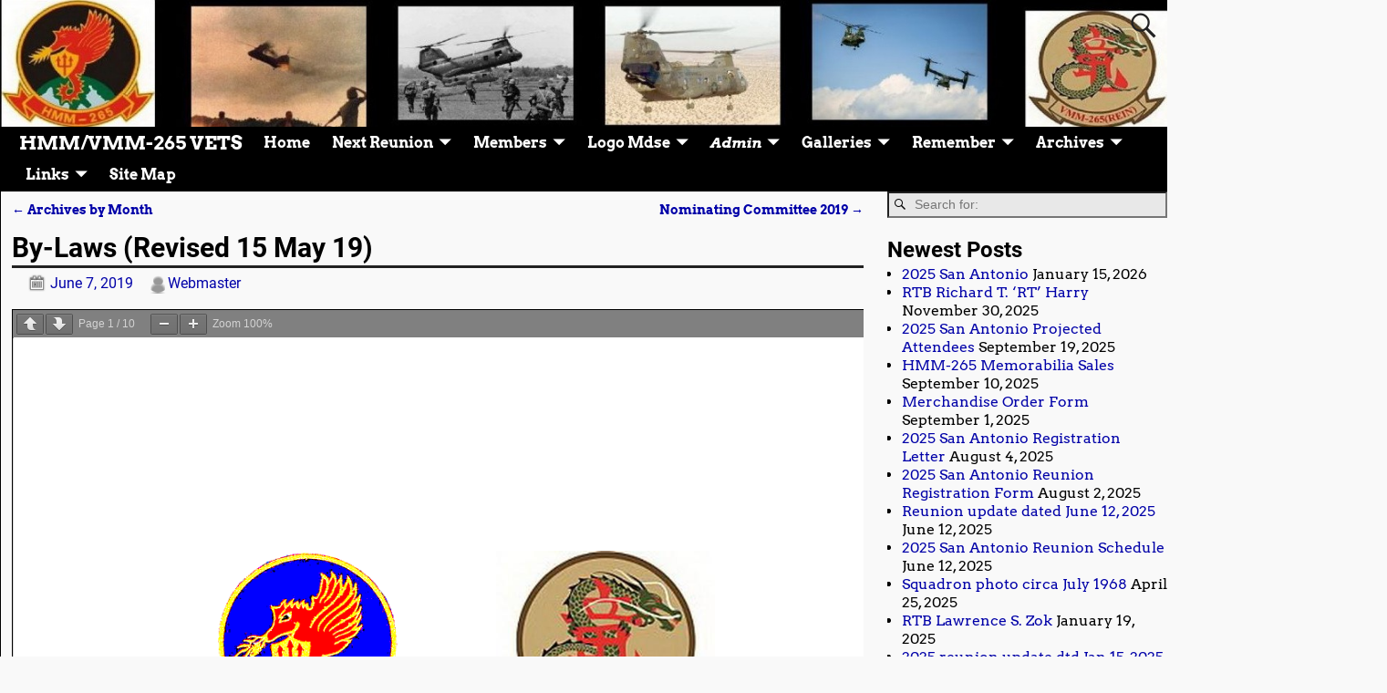

--- FILE ---
content_type: text/html; charset=UTF-8
request_url: https://hmm-265.org/by-laws-revised-15-may-19/
body_size: 18685
content:
<!DOCTYPE html>
<html lang="en-US">
<head>
    <meta charset="UTF-8"/>
    <meta name='viewport' content='width=device-width,initial-scale=1.0' />

    <link rel="profile" href="//gmpg.org/xfn/11"/>
    <link rel="pingback" href=""/>

    <!-- Self-host Google Fonts -->
<link href='https://hmm-265.org/wp-content/themes/weaver-xtreme/assets/css/fonts/google/google-fonts.min.css?ver=6.7' rel='stylesheet' type='text/css'>
<title>By-Laws (Revised 15 May 19) &#8211; HMM/VMM-265 VETS</title>
<meta name='robots' content='max-image-preview:large' />
<link rel="alternate" type="application/rss+xml" title="HMM/VMM-265 VETS &raquo; Feed" href="https://hmm-265.org/feed/" />
<link rel="alternate" type="application/rss+xml" title="HMM/VMM-265 VETS &raquo; Comments Feed" href="https://hmm-265.org/comments/feed/" />
<link rel="alternate" type="application/rss+xml" title="HMM/VMM-265 VETS &raquo; By-Laws (Revised 15 May 19) Comments Feed" href="https://hmm-265.org/by-laws-revised-15-may-19/feed/" />
<link rel="alternate" title="oEmbed (JSON)" type="application/json+oembed" href="https://hmm-265.org/wp-json/oembed/1.0/embed?url=https%3A%2F%2Fhmm-265.org%2Fby-laws-revised-15-may-19%2F" />
<link rel="alternate" title="oEmbed (XML)" type="text/xml+oembed" href="https://hmm-265.org/wp-json/oembed/1.0/embed?url=https%3A%2F%2Fhmm-265.org%2Fby-laws-revised-15-may-19%2F&#038;format=xml" />
<style id='wp-img-auto-sizes-contain-inline-css' type='text/css'>
img:is([sizes=auto i],[sizes^="auto," i]){contain-intrinsic-size:3000px 1500px}
/*# sourceURL=wp-img-auto-sizes-contain-inline-css */
</style>
<link rel='stylesheet' id='formidable-css' href='https://hmm-265.org/wp-content/plugins/formidable/css/formidableforms.css?ver=1141531' type='text/css' media='all' />
<style id='wp-emoji-styles-inline-css' type='text/css'>

	img.wp-smiley, img.emoji {
		display: inline !important;
		border: none !important;
		box-shadow: none !important;
		height: 1em !important;
		width: 1em !important;
		margin: 0 0.07em !important;
		vertical-align: -0.1em !important;
		background: none !important;
		padding: 0 !important;
	}
/*# sourceURL=wp-emoji-styles-inline-css */
</style>
<link rel='stylesheet' id='ctdb-style-css' href='https://hmm-265.org/wp-content/plugins/wp-discussion-board/assets/css/style.css?ver=2.5.6' type='text/css' media='all' />
<link rel='stylesheet' id='dashicons-css' href='https://hmm-265.org/wp-includes/css/dashicons.min.css?ver=6.9' type='text/css' media='all' />
<link rel='stylesheet' id='tablepress-default-css' href='https://hmm-265.org/wp-content/plugins/tablepress/css/build/default.css?ver=3.2.6' type='text/css' media='all' />
<link rel='stylesheet' id='weaverx-font-sheet-css' href='https://hmm-265.org/wp-content/themes/weaver-xtreme/assets/css/fonts.min.css?ver=6.7' type='text/css' media='all' />
<link rel='stylesheet' id='weaverx-style-sheet-css' href='https://hmm-265.org/wp-content/themes/weaver-xtreme/assets/css/style-weaverx.min.css?ver=6.7' type='text/css' media='all' />
<style id='weaverx-style-sheet-inline-css' type='text/css'>
#wrapper{max-width:1080px}@media (min-width:1188px){.weaverx-sb-one-column .alignwide,#header .alignwide,#header.alignwide,#colophon.alignwide,#colophon .alignwide,#container .alignwide,#container.alignwide,#wrapper .alignwide,#wrapper.alignwide,#infobar .alignwide,.alignwide{margin-left:inherit;margin-right:inherit;max-width:none;width:100%}}@media (max-width:1187px){.alignwide{margin-left:inherit;margin-right:inherit;max-width:none;width:100%}}@media (min-width:1166px){.weaverx-sb-one-column .alignwide,#header .alignwide,#header.alignwide,#colophon.alignwide,#colophon .alignwide,#container .alignwide,#container.alignwide,#wrapper .alignwide,#wrapper.alignwide,#infobar .alignwide,.alignwide{margin-left:calc(50% - 46vw);margin-right:calc(50% - 46vw);max-width:10000px;width:92vw}}@media (max-width:1165px){.alignwide{margin-left:0 !important;margin-right:0 !important;max-width:100% !important;width:100% !important}}a,.wrapper a{color:#0000A8}a:hover,.wrapper a:hover{color:#8C2304}a:hover,.wrapper a:hover{text-decoration:underline}.wvrx-menu-container a:hover,#nav-header-mini a:hover{text-decoration:none}.colophon a{color:#EDEDAA}.colophon a:hover{color:#EEEE22}.border{border:1px solid #000000}.border-bottom{border-bottom:1px solid #000000}@media ( min-width:768px){.menu-primary ul ul,.menu-primary ul.mega-menu li{border:1px solid #000000}.menu-primary ul ul.mega-menu{border:none}}@media ( min-width:768px){.menu-secondary ul ul,.menu-secondary ul.mega-menu li{border:1px solid #000000}.menu-secondary ul ul.mega-menu{border:none}}#site-title,.site-title{max-width:90.00000%}#site-tagline,.site-title{max-width:70.00000%}#site-title,.site-title{margin-left:7.00000% !important;margin-top:4.00000% !important}#site-tagline{margin-left:7.25000% !important;margin-top:3.00000% !important}#branding #header-image img{margin-left:auto;margin-right:auto}/* align-center*/#header.header-as-bg-parallax,#header.header-as-bg-responsive,#header.header-as-bg{background-position-x:center}#branding #header-image img{max-width:100.00000%}.weaverx-theme-menu .current_page_item >a,.weaverx-theme-menu .current-menu-item >a,.weaverx-theme-menu .current-cat >a,.weaverx-theme-menu .current_page_ancestor >a,.weaverx-theme-menu .current-category-ancestor >a,.weaverx-theme-menu .current-menu-ancestor >a,.weaverx-theme-menu .current-menu-parent >a,.weaverx-theme-menu .current-category-parent >a{font-style:italic}.container img,.colophon img{padding:0}.container img,.colophon img{background-color:#000000}.entry-summary,.entry-content{padding-top:1.00000em}#content ul,#content ol,#content p{margin-bottom:1.50000em}#content *[class^="wp-block-"]{margin-top:1.20000em}#content *[class^="wp-block-"]{margin-bottom:1.50000em}#content{hyphens:auto}.container-page.parallax{min-height:10px}.nav-next{width:95%}body{font-size:1.00000em}@media ( min-width:581px) and ( max-width:767px){body{font-size:1.00000em}}@media (max-width:580px){body{font-size:1.00000em}}body{line-height:1.50000}.widget-area{line-height:1.27500}.customA-font-size{font-size:1em}.customA-font-size-title{font-size:1.50000em}.customB-font-size{font-size:1em}.customB-font-size-title{font-size:1.50000em}body{background-color:#F9F9F9}.menu-primary .wvrx-menu-container,.menu-primary .site-title-on-menu,.menu-primary .site-title-on-menu a{background-color:#000000}.menu-primary .wvrx-menu-container,.menu-primary .site-title-on-menu,.menu-primary .site-title-on-menu a{color:#FFFFFF}.menu-secondary .wvrx-menu-container{background-color:#000000}.menu-secondary .wvrx-menu-container{color:#FFFFFF}.menu-primary .wvrx-menu ul li a,.menu-primary .wvrx-menu ul.mega-menu li{background-color:#F2F2F2}.menu-primary .wvrx-menu ul li a,.menu-primary .wvrx-menu ul.mega-menu li{color:#000000}.menu-secondary .wvrx-menu ul li a,.menu-secondary .wvrx-menu ul.mega-menu li{background-color:#F2F2F2}.menu-secondary .wvrx-menu ul li a,.menu-secondary .wvrx-menu ul.mega-menu li{color:#000000}.menu-primary .wvrx-menu >li >a{color:#FFFFFF}.menu-primary .wvrx-menu >li >a:hover{background-color:#808080 !important}.menu-secondary .wvrx-menu >li >a{color:#FFFFFF}.menu-secondary .wvrx-menu >li >a:hover{background-color:rgba(0,0,0,0.75) !important}.menu-primary .wvrx-menu ul li a{color:#000000}.menu-primary .wvrx-menu ul li a:hover{color:#555555 !important}.menu-primary .wvrx-menu ul li a:hover{background-color:#E5E5E5 !important}.menu-secondary .wvrx-menu ul li a{color:#000000}.menu-secondary .wvrx-menu ul li a:hover{color:#555555 !important}.menu-secondary .wvrx-menu ul li a:hover{background-color:#E5E5E5 !important}#site-title img.site-title-logo{max-height:79px}.menu-primary .menu-toggle-button{color:#FFFFFF}.menu-primary .wvrx-menu-html{color:#FFFFFF}@media( min-width:768px){.menu-primary .wvrx-menu a{border-right:1px solid inherit}.menu-primary ul.wvrx-menu >li:first-child{border-left:1px solid inherit}.menu-primary .wvrx-menu ul >li:first-child{border-top:1px solid inherit}.menu-primary .wvrx-menu ul a{border-top:none;border-left:none;border-right:none;border-bottom:1px solid inherit}.menu-primary .wvrx-menu-container li a{padding-right:.75em}.menu-primary .menu-hover.menu-arrows .has-submenu >a{padding-right:1.5em}.menu-primary .menu-arrows.menu-hover .toggle-submenu{margin-right:0}.menu-primary .wvrx-menu-container{margin-top:0}.menu-primary .wvrx-menu-container{margin-bottom:0}.menu-primary .wvrx-menu,.menu-primary .wvrx-menu-container{text-align:alignfull}}.menu-primary .menu-arrows .toggle-submenu:after{color:#FFFFFF}.menu-primary .menu-arrows ul .toggle-submenu:after{color:#FFFFFF}.menu-primary .menu-arrows.is-mobile-menu.menu-arrows ul a .toggle-submenu:after{color:#FFFFFF}.menu-primary .menu-arrows ul .toggle-submenu:after{color:#000000}.menu-secondary .menu-toggle-button{color:#FFFFFF}.menu-secondary .wvrx-menu-html{color:#FFFFFF}@media( min-width:768px){.menu-secondary .wvrx-menu a{border-right:1px solid inherit}.menu-secondary ul.wvrx-menu >li:first-child{border-left:1px solid inherit}.menu-secondary .wvrx-menu ul >li:first-child{border-top:1px solid inherit}.menu-secondary .wvrx-menu ul a{border-top:none;border-left:none;border-right:none;border-bottom:1px solid inherit}.menu-secondary .wvrx-menu-container li a{padding-right:.75em}.menu-secondary .menu-hover.menu-arrows .has-submenu >a{padding-right:1.5em}.menu-secondary .menu-arrows.menu-hover .toggle-submenu{margin-right:0}.menu-secondary .wvrx-menu-container{margin-top:0}.menu-secondary .wvrx-menu-container{margin-bottom:0}.menu-secondary .menu-arrows .toggle-submenu:after{content:'';display:none}.menu-secondary .wvrx-menu a span.sub-arrow:after{display:none}.menu-secondary .wvrx-menu,.menu-secondary .wvrx-menu-container{text-align:center;line-height:0}}.menu-secondary .menu-arrows .toggle-submenu:after{color:#FFFFFF}.menu-secondary .menu-arrows ul .toggle-submenu:after{color:#FFFFFF}.menu-secondary .menu-arrows.is-mobile-menu.menu-arrows ul a .toggle-submenu:after{color:#FFFFFF}.menu-secondary .menu-arrows ul .toggle-submenu:after{color:#000000}@media( min-width:768px){.menu-extra .wvrx-menu a{border-right:1px solid inherit}.menu-extra ul.wvrx-menu >li:first-child{border-left:1px solid inherit}.menu-extra .wvrx-menu ul >li:first-child{border-top:1px solid inherit}.menu-extra .wvrx-menu ul a{border-top:none;border-left:none;border-right:none;border-bottom:1px solid inherit}.menu-extra .wvrx-menu-container li a{padding-right:.75em}.menu-extra .menu-hover.menu-arrows .has-submenu >a{padding-right:1.5em}.menu-extra .menu-arrows.menu-hover .toggle-submenu{margin-right:0}.menu-extra .wvrx-menu-container{margin-top:0}.menu-extra .wvrx-menu-container{margin-bottom:0}.menu-extra .wvrx-menu,.menu-extra .wvrx-menu-container{text-align:left}}.menu-extra .menu-arrows .toggle-submenu:after{color:inherit}.menu-extra .menu-arrows ul .toggle-submenu:after{color:inherit}.menu-extra .menu-arrows.is-mobile-menu.menu-arrows ul a .toggle-submenu:after{color:inherit}.menu-extra .menu-arrows ul .toggle-submenu:after{color:inherit}@media screen and ( min-width:768px){}.l-widget-area-top{width:auto}.l-widget-area-bottom{width:auto}#container{width:100%}@media (max-width:580px){#container{width:100%}}#colophon{width:100%}@media (max-width:580px){#colophon{width:100%}}#footer-html{width:100%}@media (max-width:580px){#footer-html{width:100%}}#footer-widget-area{width:auto}.l-widget-area-footer{width:auto}#header-html{width:100%}@media (max-width:580px){#header-html{width:100%}}#header-widget-area{width:auto}.l-widget-area-header{width:auto}#infobar{width:100%}@media (max-width:580px){#infobar{width:100%}}#primary-widget-area{padding-left:0}#primary-widget-area{padding-right:0}#primary-widget-area{padding-top:0}#primary-widget-area{padding-bottom:0}#primary-widget-area{margin-top:0}#primary-widget-area{margin-bottom:10px}.widget-area-primary{padding-left:0}.widget-area-primary{padding-right:0}.widget-area-primary{padding-top:0}.widget-area-primary{padding-bottom:0}.widget-area-primary{margin-top:0}.widget-area-primary{margin-bottom:10px}#secondary-widget-area{padding-left:0}#secondary-widget-area{padding-right:0}#secondary-widget-area{padding-top:0}#secondary-widget-area{padding-bottom:0}#secondary-widget-area{margin-top:0}#secondary-widget-area{margin-bottom:10px}.widget-area-secondary{padding-left:0}.widget-area-secondary{padding-right:0}.widget-area-secondary{padding-top:0}.widget-area-secondary{padding-bottom:0}.widget-area-secondary{margin-top:0}.widget-area-secondary{margin-bottom:10px}.widget-area-top{padding-left:8px}.widget-area-top{padding-right:8px}.widget-area-top{padding-top:8px}.widget-area-top{padding-bottom:8px}.widget-area-top{margin-top:10px}.widget-area-top{margin-bottom:10px}.widget-area-bottom{padding-left:8px}.widget-area-bottom{padding-right:8px}.widget-area-bottom{padding-top:8px}.widget-area-bottom{padding-bottom:8px}.widget-area-bottom{margin-top:10px}.widget-area-bottom{margin-bottom:10px}#header{background-color:#606060}@media( min-width:768px){#header{padding-left:%;padding-right:%}}@media( max-width:767px){#header{padding-left:.5%;padding-right:.5%}}#header{padding-top:0}#header{padding-bottom:0}#header{margin-top:0}#header{margin-bottom:0}#header-html{padding-left:0}#header-html{padding-right:0}#header-html{padding-top:0}#header-html{padding-bottom:0}#header-html{margin-top:0}#header-html{margin-bottom:0}#header-widget-area{padding-left:0}#header-widget-area{padding-right:0}#header-widget-area{padding-top:0}#header-widget-area{padding-bottom:0}#header-widget-area{margin-top:0}#header-widget-area{margin-bottom:0}.widget-area-header{padding-left:0}.widget-area-header{padding-right:0}.widget-area-header{padding-top:0}.widget-area-header{padding-bottom:0}.widget-area-header{margin-top:0}.widget-area-header{margin-bottom:0}#colophon{background-color:#606060}#colophon{color:#F2F2F2}#colophon{padding-left:8px}#colophon{padding-right:8px}#colophon{padding-top:8px}#colophon{padding-bottom:8px}#colophon{margin-top:0}#colophon{margin-bottom:0}#footer-html{color:#F2F2F2}#footer-html{padding-left:0}#footer-html{padding-right:0}#footer-html{padding-top:0}#footer-html{padding-bottom:0}#footer-html{margin-top:0}#footer-html{margin-bottom:0}#footer-widget-area{color:#F2F2F2}#footer-widget-area{padding-left:8px}#footer-widget-area{padding-right:8px}#footer-widget-area{padding-top:8px}#footer-widget-area{padding-bottom:8px}#footer-widget-area{margin-top:0}#footer-widget-area{margin-bottom:0}.widget-area-footer{color:#F2F2F2}.widget-area-footer{padding-left:8px}.widget-area-footer{padding-right:8px}.widget-area-footer{padding-top:8px}.widget-area-footer{padding-bottom:8px}.widget-area-footer{margin-top:0}.widget-area-footer{margin-bottom:0}#content{padding-left:1.00000%}#content{padding-right:1.00000%}#content{padding-top:10px}#content{padding-bottom:8px}#content{margin-top:0}#content{margin-bottom:0}#container{padding-left:0}#container{padding-right:0}#container{padding-top:0}#container{padding-bottom:0}#container{margin-top:0}#container{margin-bottom:0}#infobar{color:#0C0C0C}#infobar{padding-left:5px}#infobar{padding-right:5px}#infobar{padding-top:5px}#infobar{padding-bottom:5px}#infobar{margin-top:0}#infobar{margin-bottom:0}@media( min-width:768px){#wrapper{padding-left:%;padding-right:%}}@media( max-width:767px){#wrapper{padding-left:.5%;padding-right:.5%}}#wrapper{padding-top:0}#wrapper{padding-bottom:0}#wrapper{margin-top:0}#wrapper{margin-bottom:0}.post-area{padding-left:.00000%}.post-area{padding-right:.00000%}.post-area{padding-top:0}.post-area{padding-bottom:0}.post-area{margin-top:0}.post-area{margin-bottom:15px}.widget{padding-left:0}.widget{padding-right:0}.widget{padding-top:0}.widget{padding-bottom:0}.widget{margin-top:0}.widget{margin-bottom:20px}#container{position:relative;overflow:visible}#container:before{content:'';position:absolute;top:0;bottom:0;left:-9998px;right:0;border-left:9999px solid #000000;box-shadow:9999px 0 0 #000000;z-index:-1}.wrapper #site-title a,.wrapper .site-title a{background-color:rgba(0,0,0,0.15)}.wrapper #site-title a,.wrapper .site-title a{color:#FFFFFF}#site-tagline >span,.site-tagline >span{background-color:rgba(0,0,0,0.15)}#site-tagline >span,.site-tagline >span{color:#EDEDED}.page-title{border-bottom:3px solid #222}.wrapper .post-title{border-bottom:3px solid #222}#nav-header-mini{background-color:rgba(0,0,0,0.15)}#nav-header-mini a,#nav-header-mini a:visited{color:#FFFFFF}#nav-header-mini a:hover{color:#DD3333}#nav-header-mini{margin-top:-10.00000em}.menu-primary .wvrx-menu-container .search-form .search-submit{color:#FFFFFF}#colophon .search-form .search-submit{color:#F2F2F2}.widget-area-footer .search-form .search-submit{color:#F2F2F2}#infobar .search-form .search-submit{color:#0C0C0C}.post-title{margin-bottom:.2em}#inject_fixedtop,#inject_fixedbottom,.wvrx-fixedtop,.wvrx-fixonscroll{max-width:1080px}@media ( max-width:1080px){.wvrx-fixedtop,.wvrx-fixonscroll,#inject_fixedtop,#inject_fixedbottom{left:0;margin-left:0 !important;margin-right:0 !important}}@media ( min-width:1080px){#inject_fixedtop{margin-left:-0px;margin-right:-0px}.wvrx-fixedtop,.wvrx-fixonscroll{margin-left:0;margin-right:calc( 0 - 0 - 0 )}}@media ( min-width:1080px){#inject_fixedbottom{margin-left:-0px;margin-right:-0px}}/* ---- Custom CSS for the Go Basic Subtheme. These rules make the Continue Reading and next/prev links buttons. ---- */.more-msg{background:#606060;border-radius:8px;border:1px solid green;padding:2px 5px;margin-left:1%}a.more-link{color:white;margin-top:4px;font-size:85%;white-space:nowrap}a.more-link:hover{color:#ddd;text-decoration:none}/*next line added by kj*/.post-header + .post-content{margin-top:0}/* -- end of Go Basic Custom CSS -- */
/*# sourceURL=weaverx-style-sheet-inline-css */
</style>
<link rel='stylesheet' id='um_modal-css' href='https://hmm-265.org/wp-content/plugins/ultimate-member/assets/css/um-modal.min.css?ver=2.11.1' type='text/css' media='all' />
<link rel='stylesheet' id='um_ui-css' href='https://hmm-265.org/wp-content/plugins/ultimate-member/assets/libs/jquery-ui/jquery-ui.min.css?ver=1.13.2' type='text/css' media='all' />
<link rel='stylesheet' id='um_tipsy-css' href='https://hmm-265.org/wp-content/plugins/ultimate-member/assets/libs/tipsy/tipsy.min.css?ver=1.0.0a' type='text/css' media='all' />
<link rel='stylesheet' id='um_raty-css' href='https://hmm-265.org/wp-content/plugins/ultimate-member/assets/libs/raty/um-raty.min.css?ver=2.6.0' type='text/css' media='all' />
<link rel='stylesheet' id='select2-css' href='https://hmm-265.org/wp-content/plugins/ultimate-member/assets/libs/select2/select2.min.css?ver=4.0.13' type='text/css' media='all' />
<link rel='stylesheet' id='um_fileupload-css' href='https://hmm-265.org/wp-content/plugins/ultimate-member/assets/css/um-fileupload.min.css?ver=2.11.1' type='text/css' media='all' />
<link rel='stylesheet' id='um_confirm-css' href='https://hmm-265.org/wp-content/plugins/ultimate-member/assets/libs/um-confirm/um-confirm.min.css?ver=1.0' type='text/css' media='all' />
<link rel='stylesheet' id='um_datetime-css' href='https://hmm-265.org/wp-content/plugins/ultimate-member/assets/libs/pickadate/default.min.css?ver=3.6.2' type='text/css' media='all' />
<link rel='stylesheet' id='um_datetime_date-css' href='https://hmm-265.org/wp-content/plugins/ultimate-member/assets/libs/pickadate/default.date.min.css?ver=3.6.2' type='text/css' media='all' />
<link rel='stylesheet' id='um_datetime_time-css' href='https://hmm-265.org/wp-content/plugins/ultimate-member/assets/libs/pickadate/default.time.min.css?ver=3.6.2' type='text/css' media='all' />
<link rel='stylesheet' id='um_fonticons_ii-css' href='https://hmm-265.org/wp-content/plugins/ultimate-member/assets/libs/legacy/fonticons/fonticons-ii.min.css?ver=2.11.1' type='text/css' media='all' />
<link rel='stylesheet' id='um_fonticons_fa-css' href='https://hmm-265.org/wp-content/plugins/ultimate-member/assets/libs/legacy/fonticons/fonticons-fa.min.css?ver=2.11.1' type='text/css' media='all' />
<link rel='stylesheet' id='um_fontawesome-css' href='https://hmm-265.org/wp-content/plugins/ultimate-member/assets/css/um-fontawesome.min.css?ver=6.5.2' type='text/css' media='all' />
<link rel='stylesheet' id='um_common-css' href='https://hmm-265.org/wp-content/plugins/ultimate-member/assets/css/common.min.css?ver=2.11.1' type='text/css' media='all' />
<link rel='stylesheet' id='um_responsive-css' href='https://hmm-265.org/wp-content/plugins/ultimate-member/assets/css/um-responsive.min.css?ver=2.11.1' type='text/css' media='all' />
<link rel='stylesheet' id='um_styles-css' href='https://hmm-265.org/wp-content/plugins/ultimate-member/assets/css/um-styles.min.css?ver=2.11.1' type='text/css' media='all' />
<link rel='stylesheet' id='um_crop-css' href='https://hmm-265.org/wp-content/plugins/ultimate-member/assets/libs/cropper/cropper.min.css?ver=1.6.1' type='text/css' media='all' />
<link rel='stylesheet' id='um_profile-css' href='https://hmm-265.org/wp-content/plugins/ultimate-member/assets/css/um-profile.min.css?ver=2.11.1' type='text/css' media='all' />
<link rel='stylesheet' id='um_account-css' href='https://hmm-265.org/wp-content/plugins/ultimate-member/assets/css/um-account.min.css?ver=2.11.1' type='text/css' media='all' />
<link rel='stylesheet' id='um_misc-css' href='https://hmm-265.org/wp-content/plugins/ultimate-member/assets/css/um-misc.min.css?ver=2.11.1' type='text/css' media='all' />
<link rel='stylesheet' id='um_default_css-css' href='https://hmm-265.org/wp-content/plugins/ultimate-member/assets/css/um-old-default.min.css?ver=2.11.1' type='text/css' media='all' />
<script type="text/javascript" src="https://hmm-265.org/wp-includes/js/jquery/jquery.min.js?ver=3.7.1" id="jquery-core-js"></script>
<script type="text/javascript" src="https://hmm-265.org/wp-includes/js/jquery/jquery-migrate.min.js?ver=3.4.1" id="jquery-migrate-js"></script>
<script type="text/javascript" id="weaver-xtreme-JSLib-js-extra">
/* <![CDATA[ */
var wvrxOpts = {"useSmartMenus":"1","menuAltswitch":"767","mobileAltLabel":"","primaryScroll":"scroll-fix","primaryMove":"0","secondaryScroll":"none","secondaryMove":"0","headerVideoClass":"has-header-video"};
//# sourceURL=weaver-xtreme-JSLib-js-extra
/* ]]> */
</script>
<script type="text/javascript" src="https://hmm-265.org/wp-content/themes/weaver-xtreme/assets/js/weaverxjslib.min.js?ver=6.7" id="weaver-xtreme-JSLib-js"></script>
<script type="text/javascript" src="https://hmm-265.org/wp-content/themes/weaver-xtreme/assets/js/smartmenus/jquery.smartmenus.min.js?ver=6.7" id="weaverxSMLib-js"></script>
<script type="text/javascript" src="https://hmm-265.org/wp-content/plugins/wp-image-zoooom/assets/js/jquery.image_zoom.min.js?ver=1.60" id="image_zoooom-js" defer="defer" data-wp-strategy="defer" fetchpriority="low"></script>
<script type="text/javascript" id="image_zoooom-init-js-extra">
/* <![CDATA[ */
var IZ = {"options":{"lensShape":"square","lensSize":200,"lensBorderSize":1,"lensBorderColour":"#ffffff","borderRadius":0,"cursor":"pointer","zoomWindowWidth":640,"zoomWindowHeight":480,"zoomWindowOffsetx":10,"borderSize":4,"borderColour":"#888888","zoomWindowShadow":4,"lensFadeIn":1000,"lensFadeOut":1000,"zoomWindowFadeIn":0,"zoomWindowFadeOut":0,"easingAmount":12},"with_woocommerce":"0","exchange_thumbnails":"1","enable_mobile":"1","woo_categories":"0","woo_slider":"0","enable_surecart":"0"};
//# sourceURL=image_zoooom-init-js-extra
/* ]]> */
</script>
<script type="text/javascript" src="https://hmm-265.org/wp-content/plugins/wp-image-zoooom/assets/js/image_zoom-init.js?ver=1.60" id="image_zoooom-init-js" defer="defer" data-wp-strategy="defer" fetchpriority="low"></script>
<script type="text/javascript" src="https://hmm-265.org/wp-content/plugins/ultimate-member/assets/js/um-gdpr.min.js?ver=2.11.1" id="um-gdpr-js"></script>
<link rel="https://api.w.org/" href="https://hmm-265.org/wp-json/" /><link rel="alternate" title="JSON" type="application/json" href="https://hmm-265.org/wp-json/wp/v2/posts/6404" /><link rel="EditURI" type="application/rsd+xml" title="RSD" href="https://hmm-265.org/xmlrpc.php?rsd" />
<meta name="generator" content="WordPress 6.9" />
<link rel="canonical" href="https://hmm-265.org/by-laws-revised-15-may-19/" />
<link rel='shortlink' href='https://hmm-265.org/?p=6404' />
<script>document.documentElement.className += " js";</script>
<script type="text/javascript">
           	 	var ajaxurl = "https://hmm-265.org/wp-admin/admin-ajax.php";
         	</script><!-- Weaver Xtreme 6.7 ( 297 ) Go Basic-V-237 --> <!-- Weaver Xtreme Theme Support 6.5.1 --> 
<!-- End of Weaver Xtreme options -->
<style type="text/css">.recentcomments a{display:inline !important;padding:0 !important;margin:0 !important;}</style><style type="text/css">img.zoooom,.zoooom img{padding:0!important;}</style><script type="text/javascript"></script><link rel="icon" href="https://hmm-265.org/wp-content/uploads/2019/04/cropped-HMM-265-logo-1.0-in-high-32x32.jpg" sizes="32x32" />
<link rel="icon" href="https://hmm-265.org/wp-content/uploads/2019/04/cropped-HMM-265-logo-1.0-in-high-192x192.jpg" sizes="192x192" />
<link rel="apple-touch-icon" href="https://hmm-265.org/wp-content/uploads/2019/04/cropped-HMM-265-logo-1.0-in-high-180x180.jpg" />
<meta name="msapplication-TileImage" content="https://hmm-265.org/wp-content/uploads/2019/04/cropped-HMM-265-logo-1.0-in-high-270x270.jpg" />
<link rel='stylesheet' id='pdfemb_embed_pdf_css-css' href='https://hmm-265.org/wp-content/plugins/pdf-embedder/assets/css/pdfemb.min.css?ver=4.9.3' type='text/css' media='all' />
</head>
<!-- **** body **** -->
<body class="wp-singular post-template-default single single-post postid-6404 single-format-standard wp-custom-logo wp-embed-responsive wp-theme-weaver-xtreme ctdb-layout-classic ctdb-archive-layout-classic ctdb-weaver-xtreme ctdb-user-cannot-view ctdb-user-cannot-post singular not-logged-in weaverx-theme-body wvrx-not-safari is-menu-desktop is-menu-default weaverx-page-single weaverx-sb-right weaverx-has-sb has-posts" itemtype="https://schema.org/WebPage" itemscope>

<a href="#page-bottom"
   id="page-top">&darr;</a> <!-- add custom CSS to use this page-bottom link -->
<div id="wvrx-page-width">&nbsp;</div>
<!--googleoff: all-->
<noscript><p
            style="border:1px solid red;font-size:14px;background-color:pink;padding:5px;margin-left:auto;margin-right:auto;max-width:640px;text-align:center;">
        JAVASCRIPT IS DISABLED. Please enable JavaScript on your browser to best view this site.</p>
</noscript>
<!--googleon: all--><!-- displayed only if JavaScript disabled -->

<div id="wrapper" class="wrapper font-arvo alignfull">
<div class="clear-preheader clear-both"></div>
<div id="header" class="header font-inherit alignfull header-as-img">
<div id="header-inside" class="block-inside"><header id="branding" itemtype="https://schema.org/WPHeader" itemscope>
    <div id='title-tagline' class='clearfix  '>
    <h1 id="site-title"
        class="hide font-inherit"><a
                href="https://hmm-265.org/" title="HMM/VMM-265 VETS"
                rel="home">
            <img class="site-title-logo" src="https://hmm-265.org/wp-content/uploads/2019/04/cropped-6-pic-header-blk-bak-page-001-cropped-1.jpg" alt="HMM/VMM-265 VETS" /></a></h1>

            <div id="header-search"
             class="hide-none"><form role="search"       method="get" class="search-form" action="https://hmm-265.org/">
    <label for="search-form-1">
        <span class="screen-reader-text">Search for:</span>
        <input type="search" id="search-form-1" class="search-field"
               placeholder="Search for:" value=""
               name="s"/>
    </label>
    <button type="submit" class="search-submit"><span class="genericon genericon-search"></span>
    </button>

</form>

</div><h2 id="site-tagline" class="hide"><span  class="font-inherit">Conduct reunions of HMM-265</span></h2>    </div><!-- /.title-tagline -->
<div id="header-image" class="header-image header-image-type-std"><div id="wp-custom-header" class="wp-custom-header"><img src="https://hmm-265.org/wp-content/uploads/2024/07/cropped-Header-pic-190427b-page-001-cropped-4.jpg" width="1423" height="155" alt="" srcset="https://hmm-265.org/wp-content/uploads/2024/07/cropped-Header-pic-190427b-page-001-cropped-4.jpg 1423w, https://hmm-265.org/wp-content/uploads/2024/07/cropped-Header-pic-190427b-page-001-cropped-4-300x33.jpg 300w, https://hmm-265.org/wp-content/uploads/2024/07/cropped-Header-pic-190427b-page-001-cropped-4-768x84.jpg 768w, https://hmm-265.org/wp-content/uploads/2024/07/cropped-Header-pic-190427b-page-001-cropped-4-600x65.jpg 600w" sizes="(max-width: 1423px) 100vw, 1423px" decoding="async" /></div>
</div><!-- #header-image -->
<div class="clear-branding clear-both"></div>        </header><!-- #branding -->
        <div class="clear-menu-primary clear-both"></div>

<div id="nav-primary" class="menu-primary menu-primary-standard menu-type-standard" itemtype="https://schema.org/SiteNavigationElement" itemscope>
<div class="wvrx-menu-container font-inherit font-bold alignfull"><span class="wvrx-menu-button"><span class="genericon genericon-menu"></span></span><span class="site-title-on-menu wvrx-menu-html wvrx-menu-left font-inherit"><a href="https://hmm-265.org" alt="Site Home">HMM/VMM-265 VETS</a></span><div class="wvrx-menu-clear"></div><ul id="menu-main" class="weaverx-theme-menu sm wvrx-menu menu-primary collapsed menu-alignleft"><li id="menu-item-6760" class="menu-item menu-item-type-post_type menu-item-object-page menu-item-home menu-item-6760"><a href="https://hmm-265.org/">Home</a></li>
<li id="menu-item-9242" class="menu-item menu-item-type-taxonomy menu-item-object-category menu-item-has-children menu-item-9242"><a href="https://hmm-265.org/category/next-reunion/">Next Reunion</a>
<ul class="sub-menu sub-menu-depth-0">
	<li id="menu-item-10306" class="menu-item menu-item-type-post_type menu-item-object-post menu-item-10306"><a href="https://hmm-265.org/2025-san-antonio-attendees/">2025 San Antonio Projected Attendees</a></li>
	<li id="menu-item-10256" class="menu-item menu-item-type-post_type menu-item-object-post menu-item-10256"><a href="https://hmm-265.org/2025-san-antonio-registration-letter/">2025 San Antonio Registration Letter</a></li>
	<li id="menu-item-10252" class="menu-item menu-item-type-post_type menu-item-object-post menu-item-10252"><a href="https://hmm-265.org/2025-san-antonio-reunion-registration-form/">2025 San Antonio Reunion Registration Form</a></li>
	<li id="menu-item-10246" class="menu-item menu-item-type-post_type menu-item-object-post menu-item-10246"><a href="https://hmm-265.org/reunion-update-dated-june-12-2025/">Reunion update dated June 12, 2025</a></li>
	<li id="menu-item-10243" class="menu-item menu-item-type-post_type menu-item-object-post menu-item-10243"><a href="https://hmm-265.org/2025-tentative-reunion-schedule-as-of-june-12-2025/">2025 San Antonio Reunion Schedule</a></li>
	<li id="menu-item-10061" class="menu-item menu-item-type-post_type menu-item-object-post menu-item-10061"><a href="https://hmm-265.org/2025-san-antonio-hotel-letter/">2025 San Antonio Hotel Letter</a></li>
	<li id="menu-item-10175" class="menu-item menu-item-type-post_type menu-item-object-post menu-item-10175"><a href="https://hmm-265.org/2025-reunion-hotel-reservation-link/">2025 reunion hotel reservation link</a></li>
	<li id="menu-item-10174" class="menu-item menu-item-type-post_type menu-item-object-post menu-item-10174"><a href="https://hmm-265.org/2025-reunion-update-dtd-jan-15-2025/">2025 reunion update dtd Jan 15, 2025</a></li>
</ul>
</li>
<li id="menu-item-9414" class="menu-item menu-item-type-post_type menu-item-object-page menu-item-has-children menu-item-9414"><a href="https://hmm-265.org/members-page/">Members</a>
<ul class="sub-menu sub-menu-depth-0">
	<li id="menu-item-9422" class="menu-item menu-item-type-post_type menu-item-object-post menu-item-9422"><a href="https://hmm-265.org/show-member-directory/">Show member directory</a></li>
	<li id="menu-item-8674" class="menu-item menu-item-type-post_type menu-item-object-post menu-item-8674"><a href="https://hmm-265.org/joining-association-and-accessing-members-only-content/">Joining and accessing members-only content</a></li>
	<li id="menu-item-3279" class="menu-item menu-item-type-post_type menu-item-object-post menu-item-3279"><a href="https://hmm-265.org/about-passwords/">About Passwords</a></li>
	<li id="menu-item-7388" class="menu-item menu-item-type-post_type menu-item-object-post menu-item-7388"><a href="https://hmm-265.org/password-checker/">Password Strength Checker</a></li>
	<li id="menu-item-7387" class="menu-item menu-item-type-post_type menu-item-object-post menu-item-7387"><a href="https://hmm-265.org/password-checker/">Password Strength Checker</a></li>
	<li id="menu-item-9377" class="menu-item menu-item-type-post_type menu-item-object-post menu-item-9377"><a href="https://hmm-265.org/register/">Register</a></li>
	<li id="menu-item-9379" class="menu-item menu-item-type-taxonomy menu-item-object-category menu-item-has-children menu-item-9379"><a href="https://hmm-265.org/category/members/">Members Only</a>
	<ul class="sub-menu sub-menu-depth-1">
		<li id="menu-item-3925" class="menu-item menu-item-type-post_type menu-item-object-page menu-item-3925"><a href="https://hmm-265.org/password-reset/">Password Reset</a></li>
		<li id="menu-item-9375" class="menu-item menu-item-type-post_type menu-item-object-post menu-item-9375"><a href="https://hmm-265.org/log-in/">Log In</a></li>
		<li id="menu-item-7559" class="menu-item menu-item-type-post_type menu-item-object-post menu-item-7559"><a href="https://hmm-265.org/member-list/">Membership Master Roster</a></li>
		<li id="menu-item-3123" class="menu-item menu-item-type-post_type menu-item-object-page menu-item-3123"><a href="https://hmm-265.org/log-in/">Discusssion Log In (Members Only)</a></li>
	</ul>
</li>
	<li id="menu-item-3194" class="menu-item menu-item-type-post_type menu-item-object-post menu-item-has-children menu-item-3194"><a href="https://hmm-265.org/about-the-discussion-board-feature/">About Discussion Board</a>
	<ul class="sub-menu sub-menu-depth-1">
		<li id="menu-item-3122" class="menu-item menu-item-type-post_type menu-item-object-page menu-item-has-children menu-item-3122"><a href="https://hmm-265.org/topics/">Topics</a>
		<ul class="sub-menu sub-menu-depth-2">
			<li id="menu-item-9380" class="menu-item menu-item-type-post_type menu-item-object-post menu-item-9380"><a href="https://hmm-265.org/new-discussion-board-topic/">About “Personal Updates” discussion board topic</a></li>
			<li id="menu-item-4462" class="menu-item menu-item-type-post_type menu-item-object-discussion-topics menu-item-4462"><a href="https://hmm-265.org/discussion-topics/operation-hastings/">Operation Hastings</a></li>
			<li id="menu-item-4400" class="menu-item menu-item-type-post_type menu-item-object-discussion-topics menu-item-4400"><a href="https://hmm-265.org/discussion-topics/hmm-265-veterans-association-history/">HMM-265 Veterans Association History</a></li>
			<li id="menu-item-4401" class="menu-item menu-item-type-post_type menu-item-object-discussion-topics menu-item-4401"><a href="https://hmm-265.org/discussion-topics/hmm-265-officer-photo-early-1965/">HMM-265 Officer Photo-Early 1965</a></li>
			<li id="menu-item-3186" class="menu-item menu-item-type-post_type menu-item-object-discussion-topics menu-item-3186"><a href="https://hmm-265.org/discussion-topics/website-suggestions/">Website suggestions</a></li>
			<li id="menu-item-5850" class="menu-item menu-item-type-post_type menu-item-object-post menu-item-5850"><a href="https://hmm-265.org/hmm-265-veterans-association-history/">HMM-265 Veterans Association History</a></li>
			<li id="menu-item-3932" class="menu-item menu-item-type-post_type menu-item-object-page menu-item-3932"><a href="https://hmm-265.org/new-topic/">New Topic</a></li>
		</ul>
</li>
	</ul>
</li>
</ul>
</li>
<li id="menu-item-9791" class="menu-item menu-item-type-post_type menu-item-object-page menu-item-has-children menu-item-9791"><a href="https://hmm-265.org/sales/">Logo Mdse</a>
<ul class="sub-menu sub-menu-depth-0">
	<li id="menu-item-10299" class="menu-item menu-item-type-post_type menu-item-object-post menu-item-10299"><a href="https://hmm-265.org/hmm-265-memorabilia-sales-2/">HMM-265 Memorabilia Sales</a></li>
	<li id="menu-item-10272" class="menu-item menu-item-type-post_type menu-item-object-post menu-item-10272"><a href="https://hmm-265.org/merchandise-order-form/">Merchandise Order Form</a></li>
</ul>
</li>
<li id="menu-item-440" class="menu-item menu-item-type-taxonomy menu-item-object-category current-post-ancestor current-menu-ancestor menu-item-has-children menu-item-440"><a href="https://hmm-265.org/category/admin/">Admin</a>
<ul class="sub-menu sub-menu-depth-0">
	<li id="menu-item-9686" class="menu-item menu-item-type-post_type menu-item-object-page menu-item-privacy-policy menu-item-has-children menu-item-9686"><a href="https://hmm-265.org/policies/">Policies</a>
	<ul class="sub-menu sub-menu-depth-1">
		<li id="menu-item-9849" class="menu-item menu-item-type-post_type menu-item-object-post menu-item-9849"><a href="https://hmm-265.org/legal-terms-and-conditions/">Legal Terms and Conditions</a></li>
		<li id="menu-item-9850" class="menu-item menu-item-type-post_type menu-item-object-post menu-item-9850"><a href="https://hmm-265.org/privacy-policy-2/">Privacy</a></li>
	</ul>
</li>
	<li id="menu-item-8670" class="menu-item menu-item-type-post_type menu-item-object-post menu-item-8670"><a href="https://hmm-265.org/joining-association-and-accessing-members-only-content/">Joining and accessing members-only content</a></li>
	<li id="menu-item-3104" class="menu-item menu-item-type-post_type menu-item-object-post menu-item-3104"><a href="https://hmm-265.org/join-us/">Join Us Application Form</a></li>
	<li id="menu-item-7656" class="menu-item menu-item-type-post_type menu-item-object-post menu-item-7656"><a href="https://hmm-265.org/snivel-log-webmaster/">Contact Us</a></li>
	<li id="menu-item-456" class="menu-item menu-item-type-post_type menu-item-object-post menu-item-456"><a href="https://hmm-265.org/officers-directors-and-sljos/">Association Leadership</a></li>
	<li id="menu-item-157" class="menu-item menu-item-type-taxonomy menu-item-object-category current-post-ancestor current-menu-ancestor current-menu-parent current-post-parent menu-item-has-children menu-item-157"><a href="https://hmm-265.org/category/admin/corporate-documents/">Corporate Documents</a>
	<ul class="sub-menu sub-menu-depth-1">
		<li id="menu-item-5461" class="menu-item menu-item-type-post_type menu-item-object-post menu-item-5461"><a href="https://hmm-265.org/official-corporate-address/">Official Corporate Address</a></li>
		<li id="menu-item-466" class="menu-item menu-item-type-post_type menu-item-object-post menu-item-466"><a href="https://hmm-265.org/certificate-of-formation/">Certificate of Formation</a></li>
		<li id="menu-item-469" class="menu-item menu-item-type-post_type menu-item-object-post menu-item-469"><a href="https://hmm-265.org/by-laws/">By-Laws (Established 23 Oct 06)</a></li>
		<li id="menu-item-6409" class="menu-item menu-item-type-post_type menu-item-object-post current-menu-item menu-item-6409"><a href="https://hmm-265.org/by-laws-revised-15-may-19/">By-Laws (Revised 15 May 19)</a></li>
		<li id="menu-item-156" class="menu-item menu-item-type-post_type menu-item-object-post menu-item-156"><a href="https://hmm-265.org/texas-certificate-of-filing/">Texas Certificate of Filing</a></li>
		<li id="menu-item-91" class="menu-item menu-item-type-post_type menu-item-object-post menu-item-91"><a href="https://hmm-265.org/irs-determination-letter-hmm-265/">IRS Determination Letter HMM-265</a></li>
		<li id="menu-item-160" class="menu-item menu-item-type-post_type menu-item-object-post menu-item-160"><a href="https://hmm-265.org/permission-to-use-name-veterans/">Permission to Use Name ‘Veterans’</a></li>
		<li id="menu-item-86" class="menu-item menu-item-type-taxonomy menu-item-object-category menu-item-has-children menu-item-86"><a href="https://hmm-265.org/category/admin/corporate-documents/minutes/">Minutes</a>
		<ul class="sub-menu sub-menu-depth-2">
			<li id="menu-item-2879" class="menu-item menu-item-type-post_type menu-item-object-post menu-item-2879"><a href="https://hmm-265.org/2017-minutes/">2017 Minutes</a></li>
			<li id="menu-item-92" class="menu-item menu-item-type-post_type menu-item-object-post menu-item-92"><a href="https://hmm-265.org/2015-minutes/">2015 Minutes</a></li>
			<li id="menu-item-93" class="menu-item menu-item-type-post_type menu-item-object-post menu-item-93"><a href="https://hmm-265.org/2012-minutes/">2012 Minutes</a></li>
		</ul>
</li>
		<li id="menu-item-4609" class="menu-item menu-item-type-taxonomy menu-item-object-category menu-item-has-children menu-item-4609"><a href="https://hmm-265.org/category/admin/corporate-documents/other-board-actions/">Other Board Actions</a>
		<ul class="sub-menu sub-menu-depth-2">
			<li id="menu-item-4610" class="menu-item menu-item-type-post_type menu-item-object-post menu-item-4610"><a href="https://hmm-265.org/neal-purdue-elected-to-bod-26-feb-2017/">Neal Purdue Elected to BOD</a></li>
		</ul>
</li>
	</ul>
</li>
	<li id="menu-item-99" class="menu-item menu-item-type-taxonomy menu-item-object-category menu-item-has-children menu-item-99"><a href="https://hmm-265.org/category/admin/squadron-history/">Squadron History</a>
	<ul class="sub-menu sub-menu-depth-1">
		<li id="menu-item-100" class="menu-item menu-item-type-post_type menu-item-object-post menu-item-100"><a href="https://hmm-265.org/the-history-of-hmm-265/">History of HMM/VMM-265</a></li>
		<li id="menu-item-101" class="menu-item menu-item-type-post_type menu-item-object-post menu-item-101"><a href="https://hmm-265.org/hmm-265-cos/">HMM-265 COs</a></li>
		<li id="menu-item-8728" class="menu-item menu-item-type-post_type menu-item-object-post menu-item-8728"><a href="https://hmm-265.org/early-days-new-river-under-lt-col-ritter/">Early days: New River under Lt.Col. Ritter</a></li>
		<li id="menu-item-8632" class="menu-item menu-item-type-post_type menu-item-object-post menu-item-8632"><a href="https://hmm-265.org/early-days-at-new-river-under-ltcol-ritter/">Discussion of early days at New River under LtCol Ritter</a></li>
		<li id="menu-item-8946" class="menu-item menu-item-type-post_type menu-item-object-post menu-item-8946"><a href="https://hmm-265.org/wedding-fly-in-nov-1963/">Wedding Fly-In Nov 1963</a></li>
		<li id="menu-item-8726" class="menu-item menu-item-type-post_type menu-item-object-post menu-item-8726"><a href="https://hmm-265.org/pics-from-ltcol-ritter-years/">Pics from LtCol Ritter years</a></li>
		<li id="menu-item-5911" class="menu-item menu-item-type-post_type menu-item-object-post menu-item-5911"><a href="https://hmm-265.org/history-of-individual-ch-46s/">History of Individual CH-46s</a></li>
		<li id="menu-item-340" class="menu-item menu-item-type-post_type menu-item-object-post menu-item-340"><a href="https://hmm-265.org/phrogs-forever/">Phrogs Forever…</a></li>
	</ul>
</li>
	<li id="menu-item-9366" class="menu-item menu-item-type-post_type menu-item-object-post menu-item-9366"><a href="https://hmm-265.org/coordinating-a-reunion/">Coordinating a Reunion</a></li>
</ul>
</li>
<li id="menu-item-403" class="menu-item menu-item-type-taxonomy menu-item-object-category menu-item-has-children menu-item-403"><a href="https://hmm-265.org/category/galleries/">Galleries</a>
<ul class="sub-menu sub-menu-depth-0">
	<li id="menu-item-585" class="menu-item menu-item-type-post_type menu-item-object-post menu-item-585"><a href="https://hmm-265.org/galleries/">Submitting Photos</a></li>
	<li id="menu-item-9358" class="menu-item menu-item-type-post_type menu-item-object-post menu-item-9358"><a href="https://hmm-265.org/we-now-can-post-videos/">We Now Can Post Videos</a></li>
	<li id="menu-item-10414" class="menu-item menu-item-type-post_type menu-item-object-post menu-item-10414"><a href="https://hmm-265.org/2025-san-antonio/">2025 San Antonio</a></li>
	<li id="menu-item-8138" class="menu-item menu-item-type-post_type menu-item-object-post menu-item-8138"><a href="https://hmm-265.org/2021-nola-pics/">2021 NOLA Reunion Photos</a></li>
	<li id="menu-item-8040" class="menu-item menu-item-type-post_type menu-item-object-post menu-item-8040"><a href="https://hmm-265.org/vmm-265-pics-2021/">2021 VMM-265</a></li>
	<li id="menu-item-8193" class="menu-item menu-item-type-post_type menu-item-object-post menu-item-8193"><a href="https://hmm-265.org/2019-branson-photos/">2019 Branson Photos</a></li>
	<li id="menu-item-5481" class="menu-item menu-item-type-post_type menu-item-object-post menu-item-5481"><a href="https://hmm-265.org/da-nang-2018-bill-waterbury/">2018 Da Nang Visit-Bill Waterbury</a></li>
	<li id="menu-item-4098" class="menu-item menu-item-type-post_type menu-item-object-post menu-item-4098"><a href="https://hmm-265.org/pics-from-sf-2017/">2017 San Francisco Reunion Pics</a></li>
	<li id="menu-item-2398" class="menu-item menu-item-type-post_type menu-item-object-post menu-item-2398"><a href="https://hmm-265.org/phrog-retirement/">2015 Phrog Retirement Pics</a></li>
	<li id="menu-item-5816" class="menu-item menu-item-type-post_type menu-item-object-post menu-item-5816"><a href="https://hmm-265.org/2013-charleston-reunion/">2013 Charleston Reunion Pictures</a></li>
	<li id="menu-item-4189" class="menu-item menu-item-type-post_type menu-item-object-post menu-item-4189"><a href="https://hmm-265.org/pics-from-san-diego-2012/">2012 San Diego Reunion Pics</a></li>
	<li id="menu-item-5449" class="menu-item menu-item-type-post_type menu-item-object-post menu-item-5449"><a href="https://hmm-265.org/rvn-68-69-larry-crist/">1968-69 RVN Pics Larry Crist</a></li>
	<li id="menu-item-7621" class="menu-item menu-item-type-post_type menu-item-object-post menu-item-7621"><a href="https://hmm-265.org/wayne-shaw-art/">1966-67 Wayne Shaw Combat Art</a></li>
	<li id="menu-item-7713" class="menu-item menu-item-type-post_type menu-item-object-post menu-item-7713"><a href="https://hmm-265.org/marion-sturkeys-vietnam-pics/">1966-67 Marion Sturkey’s Vietnam Pics</a></li>
	<li id="menu-item-10229" class="menu-item menu-item-type-post_type menu-item-object-post menu-item-10229"><a href="https://hmm-265.org/squadron-photo-circa-july-1968-at-marble-mountain/">Squadron photo circa July 1968 at Marble Mountain</a></li>
	<li id="menu-item-4270" class="menu-item menu-item-type-post_type menu-item-object-post menu-item-4270"><a href="https://hmm-265.org/hmm-265-officer-photo-early-1965/">1965 Officer Photo-Early ’65</a></li>
	<li id="menu-item-6546" class="menu-item menu-item-type-post_type menu-item-object-post menu-item-6546"><a href="https://hmm-265.org/operation-hastings/">1966 Operation Hastings Gallery</a></li>
	<li id="menu-item-9093" class="menu-item menu-item-type-post_type menu-item-object-post menu-item-9093"><a href="https://hmm-265.org/more-pics-from-colonel-lee-ritter-first-co-of-hmm-265/">More pics from LtCol Ritter, first CO of HMM-265</a></li>
	<li id="menu-item-8616" class="menu-item menu-item-type-post_type menu-item-object-post menu-item-8616"><a href="https://hmm-265.org/early-days-new-river-under-lt-col-ritter/">1962-64 Early days at New River under Lt.Col. Ritter</a></li>
	<li id="menu-item-8944" class="menu-item menu-item-type-post_type menu-item-object-post menu-item-8944"><a href="https://hmm-265.org/wedding-fly-in-nov-1963/">Wedding Fly-In Nov 1963</a></li>
	<li id="menu-item-8920" class="menu-item menu-item-type-post_type menu-item-object-post menu-item-8920"><a href="https://hmm-265.org/more-pics-from-colonel-lee-ritter-first-co-of-hmm-265/">More pics from LtCol Ritter, first CO of HMM-265</a></li>
	<li id="menu-item-8727" class="menu-item menu-item-type-post_type menu-item-object-post menu-item-8727"><a href="https://hmm-265.org/pics-from-ltcol-ritter-years/">Pics from LtCol Ritter years</a></li>
	<li id="menu-item-6003" class="menu-item menu-item-type-post_type menu-item-object-post menu-item-6003"><a href="https://hmm-265.org/early-days-at-boeing-plant-in-morton-pa/">1960-68 Early days at Boeing plant in Morton, PA</a></li>
</ul>
</li>
<li id="menu-item-140" class="menu-item menu-item-type-taxonomy menu-item-object-category menu-item-has-children menu-item-140"><a href="https://hmm-265.org/category/remembrances/">Remember</a>
<ul class="sub-menu sub-menu-depth-0">
	<li id="menu-item-218" class="menu-item menu-item-type-taxonomy menu-item-object-category menu-item-has-children menu-item-218"><a href="https://hmm-265.org/category/rtb/">RTB</a>
	<ul class="sub-menu sub-menu-depth-1">
		<li id="menu-item-7363" class="menu-item menu-item-type-post_type menu-item-object-post menu-item-7363"><a href="https://hmm-265.org/rtb-reminder/">RTB Reminder</a></li>
		<li id="menu-item-5585" class="menu-item menu-item-type-post_type menu-item-object-post menu-item-5585"><a href="https://hmm-265.org/rtb-list/">RTB List</a></li>
		<li id="menu-item-5588" class="menu-item menu-item-type-post_type menu-item-object-post menu-item-has-children menu-item-5588"><a href="https://hmm-265.org/rtb-available-details/">RTB Details</a>
		<ul class="sub-menu sub-menu-depth-2">
			<li id="menu-item-7051" class="menu-item menu-item-type-post_type menu-item-object-post menu-item-7051"><a href="https://hmm-265.org/rtb-john-big-john-alber/">Alber, John W. “Big John”</a></li>
			<li id="menu-item-6886" class="menu-item menu-item-type-post_type menu-item-object-post menu-item-6886"><a href="https://hmm-265.org/rtb-timothy-m-tim-bastyr/">Bastyr, Tim</a></li>
			<li id="menu-item-7294" class="menu-item menu-item-type-post_type menu-item-object-post menu-item-7294"><a href="https://hmm-265.org/rtb-loren-edward-brand/">Brand, Lauren Edward &#8220;Brandy&#8221;</a></li>
			<li id="menu-item-267" class="menu-item menu-item-type-post_type menu-item-object-post menu-item-267"><a href="https://hmm-265.org/rtb-douglas-l-cameron/">Cameron, Doug</a></li>
			<li id="menu-item-10091" class="menu-item menu-item-type-post_type menu-item-object-post menu-item-10091"><a href="https://hmm-265.org/rtb-william-g-cihak-dds/">Cihak, William G., DDS</a></li>
			<li id="menu-item-386" class="menu-item menu-item-type-post_type menu-item-object-post menu-item-386"><a href="https://hmm-265.org/rtb-major-general-gregory-a-corliss/">Corliss, Greg</a></li>
			<li id="menu-item-7348" class="menu-item menu-item-type-post_type menu-item-object-post menu-item-7348"><a href="https://hmm-265.org/rtb-daniel-d-dulude/">Dulude, Daniel D</a></li>
			<li id="menu-item-6982" class="menu-item menu-item-type-post_type menu-item-object-post menu-item-6982"><a href="https://hmm-265.org/rtb-george-h-diacont-2/">Diacont, George H.</a></li>
			<li id="menu-item-313" class="menu-item menu-item-type-post_type menu-item-object-post menu-item-313"><a href="https://hmm-265.org/rtb-lt-col-john-l-driefer/">Driefer, John</a></li>
			<li id="menu-item-314" class="menu-item menu-item-type-post_type menu-item-object-post menu-item-314"><a href="https://hmm-265.org/rtb-lt-col-richard-h-duff-jr-rtb/">Duff, Rich</a></li>
			<li id="menu-item-317" class="menu-item menu-item-type-post_type menu-item-object-post menu-item-317"><a href="https://hmm-265.org/rtb-ssgt-e-f-durbin/">Durbin, Frank</a></li>
			<li id="menu-item-310" class="menu-item menu-item-type-post_type menu-item-object-post menu-item-310"><a href="https://hmm-265.org/rtb-emmett-eugene-fat-jack-exum/">Exum, Emmitt Eugene &#8220;Fat Jack&#8221;</a></li>
			<li id="menu-item-326" class="menu-item menu-item-type-post_type menu-item-object-post menu-item-326"><a href="https://hmm-265.org/rtb-major-leo-j-farrell-usmc-retired/">Farrell, Leo</a></li>
			<li id="menu-item-7510" class="menu-item menu-item-type-post_type menu-item-object-post menu-item-7510"><a href="https://hmm-265.org/pics-from-baylor-university-memorial-for-lt-billy-hale-kia-11-dec-1968/">Hale, Lt. William T. &#8220;Billy&#8221;</a></li>
			<li id="menu-item-10344" class="menu-item menu-item-type-post_type menu-item-object-post menu-item-10344"><a href="https://hmm-265.org/rtb-richard-t-rt-harry/">Harry, Richard T. ‘RT’</a></li>
			<li id="menu-item-7476" class="menu-item menu-item-type-post_type menu-item-object-post menu-item-7476"><a href="https://hmm-265.org/rtb-preston-e-hicks/">Hicks, Preston E.</a></li>
			<li id="menu-item-3766" class="menu-item menu-item-type-post_type menu-item-object-post menu-item-3766"><a href="https://hmm-265.org/captain-john-a-jack-house/">House, Jack (KIA)</a></li>
			<li id="menu-item-6762" class="menu-item menu-item-type-post_type menu-item-object-post menu-item-6762"><a href="https://hmm-265.org/rtb-john-ace-hunt/">Hunt, John “Ace”</a></li>
			<li id="menu-item-316" class="menu-item menu-item-type-post_type menu-item-object-post menu-item-316"><a href="https://hmm-265.org/rtb-major-richard-h-rolo-dick-langenfeld/">Langenfeld, Richard H. &#8220;Rolo&#8221;</a></li>
			<li id="menu-item-9084" class="menu-item menu-item-type-post_type menu-item-object-post menu-item-9084"><a href="https://hmm-265.org/rtb-james-m-jim-lesniak/">Lesniak, James M. “Jim”</a></li>
			<li id="menu-item-315" class="menu-item menu-item-type-post_type menu-item-object-post menu-item-315"><a href="https://hmm-265.org/rtb-major-john-turner-maxwell-jr/">Maxwell, John Turner, Jr.</a></li>
			<li id="menu-item-321" class="menu-item menu-item-type-post_type menu-item-object-post menu-item-321"><a href="https://hmm-265.org/rtb-thomas-christopher-mcallister/">McAllister, T.C.</a></li>
			<li id="menu-item-307" class="menu-item menu-item-type-post_type menu-item-object-post menu-item-307"><a href="https://hmm-265.org/rtb-colonel-mendenhall-co-hmm-265-1965-1966/">Mendenhall, Herb</a></li>
			<li id="menu-item-7891" class="menu-item menu-item-type-post_type menu-item-object-post menu-item-7891"><a href="https://hmm-265.org/rtb-harry-r-harry-bob-mills/">Mills, Harry R. &#8220;Bob&#8221;</a></li>
			<li id="menu-item-9958" class="menu-item menu-item-type-post_type menu-item-object-post menu-item-9958"><a href="https://hmm-265.org/rtb-paul-oneill/">O&#8217;Neill, Paul</a></li>
			<li id="menu-item-6761" class="menu-item menu-item-type-post_type menu-item-object-post menu-item-6761"><a href="https://hmm-265.org/rtb-chuck-pitman/">Pitman, Lt Gen Charles H. “Chuck”</a></li>
			<li id="menu-item-4247" class="menu-item menu-item-type-post_type menu-item-object-post menu-item-4247"><a href="https://hmm-265.org/rtb-joe-roberts/">Roberts, Joe</a></li>
			<li id="menu-item-2776" class="menu-item menu-item-type-post_type menu-item-object-post menu-item-2776"><a href="https://hmm-265.org/rtb-dean-a-rogers/">Rogers, Dean A.</a></li>
			<li id="menu-item-6841" class="menu-item menu-item-type-post_type menu-item-object-post menu-item-6841"><a href="https://hmm-265.org/rtb-brian-w-moose-rolfe/">Rolfe, Brian W. “Moose”</a></li>
			<li id="menu-item-8562" class="menu-item menu-item-type-post_type menu-item-object-post menu-item-8562"><a href="https://hmm-265.org/rtb-jim-schmidt/">Schmidt, LtCol James M. &#8220;Jim&#8221;</a></li>
			<li id="menu-item-7191" class="menu-item menu-item-type-post_type menu-item-object-post menu-item-7191"><a href="https://hmm-265.org/rtb-ray-smith/">Smith, Major Ray</a></li>
			<li id="menu-item-6423" class="menu-item menu-item-type-post_type menu-item-object-post menu-item-6423"><a href="https://hmm-265.org/tom-shea/">Shea, Roger Thomas III (Tom)</a></li>
			<li id="menu-item-9607" class="menu-item menu-item-type-post_type menu-item-object-post menu-item-9607"><a href="https://hmm-265.org/rtb-clarence-stoel/">Stoel, Clarence</a></li>
			<li id="menu-item-4473" class="menu-item menu-item-type-post_type menu-item-object-post menu-item-4473"><a href="https://hmm-265.org/rtb-steve-turner/">Turner, Steve</a></li>
			<li id="menu-item-308" class="menu-item menu-item-type-post_type menu-item-object-post menu-item-308"><a href="https://hmm-265.org/rtb-cwo-2-richard-dick-tyler/">Tyler, Dick</a></li>
			<li id="menu-item-7849" class="menu-item menu-item-type-post_type menu-item-object-post menu-item-7849"><a href="https://hmm-265.org/rtb-huey-c-walsh/">Walsh, Huey C.</a></li>
			<li id="menu-item-312" class="menu-item menu-item-type-post_type menu-item-object-post menu-item-312"><a href="https://hmm-265.org/rtb-lt-col-william-l-larry-whelan/">Whelan, Larry</a></li>
			<li id="menu-item-311" class="menu-item menu-item-type-post_type menu-item-object-post menu-item-311"><a href="https://hmm-265.org/rtb-lt-col-abraham-abe-wolson/">Wolson, Abe</a></li>
		</ul>
</li>
	</ul>
</li>
	<li id="menu-item-347" class="menu-item menu-item-type-post_type menu-item-object-post menu-item-347"><a href="https://hmm-265.org/remembrances-category-instructions/">Creating and Posting Remembrances</a></li>
	<li id="menu-item-9357" class="menu-item menu-item-type-post_type menu-item-object-post menu-item-9357"><a href="https://hmm-265.org/low-flight/">High Flight/Low Flight</a></li>
	<li id="menu-item-451" class="menu-item menu-item-type-taxonomy menu-item-object-category menu-item-has-children menu-item-451"><a href="https://hmm-265.org/category/remembrances/operation-hastings/">Operation Hastings</a>
	<ul class="sub-menu sub-menu-depth-1">
		<li id="menu-item-6545" class="menu-item menu-item-type-post_type menu-item-object-post menu-item-6545"><a href="https://hmm-265.org/operation-hastings/">1966 Operation Hastings Gallery</a></li>
		<li id="menu-item-399" class="menu-item menu-item-type-post_type menu-item-object-post menu-item-399"><a href="https://hmm-265.org/remembering-operation-hastings-by-tim-bastyr/">First day of Operation Hastings, by Tim Bastyr (RTB)</a></li>
		<li id="menu-item-604" class="menu-item menu-item-type-post_type menu-item-object-post menu-item-604"><a href="https://hmm-265.org/first-day-of-operation-hastings-by-john-long/">First day of Operation Hastings, by John Long</a></li>
		<li id="menu-item-501" class="menu-item menu-item-type-post_type menu-item-object-post menu-item-501"><a href="https://hmm-265.org/remembering-operation-hastings-by-chuck-johnson/">First Day of Operation Hastings, by Chuck Johnson</a></li>
	</ul>
</li>
	<li id="menu-item-5932" class="menu-item menu-item-type-post_type menu-item-object-post menu-item-5932"><a href="https://hmm-265.org/first-lt-arnold-reiner-at-dong-ha-january-1967/">A Day at Khe Sanh, by (then) 1stLt Arnold Reiner</a></li>
	<li id="menu-item-358" class="menu-item menu-item-type-post_type menu-item-object-post menu-item-has-children menu-item-358"><a href="https://hmm-265.org/remembering-rolo-langenfeld-by-chuck-johnson/">Remembering Rollo Langenfeld, by Chuck Johnson</a>
	<ul class="sub-menu sub-menu-depth-1">
		<li id="menu-item-6975" class="menu-item menu-item-type-post_type menu-item-object-post menu-item-6975"><a href="https://hmm-265.org/remembering-rolo-langenfeld-by-john-long/">Rollo Langenfeld Addendum, by John Long</a></li>
	</ul>
</li>
	<li id="menu-item-6993" class="menu-item menu-item-type-post_type menu-item-object-post menu-item-6993"><a href="https://hmm-265.org/remembering-george-diacont-by-arnie-reiner/">Remembering George Diacont, by Arnie Reiner</a></li>
	<li id="menu-item-7855" class="menu-item menu-item-type-post_type menu-item-object-post menu-item-7855"><a href="https://hmm-265.org/remembering-huey/">Remembering Huey Walsh, by Arnie Reiner</a></li>
	<li id="menu-item-7100" class="menu-item menu-item-type-post_type menu-item-object-post menu-item-7100"><a href="https://hmm-265.org/remembering-frank-durbin-by-chuck-johnson/">Remembering Frank Durbin, by Chuck Johnson</a></li>
	<li id="menu-item-7247" class="menu-item menu-item-type-post_type menu-item-object-post menu-item-7247"><a href="https://hmm-265.org/remembering-tim-bastyr-by-john-long/">Remembering Tim Bastyr, by John Long</a></li>
	<li id="menu-item-8710" class="menu-item menu-item-type-post_type menu-item-object-post menu-item-8710"><a href="https://hmm-265.org/remembering-bob-mills-by-chuck-johnson/">Remembering Bob Mills, by Chuck Johnson</a></li>
	<li id="menu-item-7949" class="menu-item menu-item-type-post_type menu-item-object-post menu-item-7949"><a href="https://hmm-265.org/remembering-bob-mills-by-john-long/">Remembering Bob Mills, by John Long</a></li>
</ul>
</li>
<li id="menu-item-335" class="left-dropdowns menu-item menu-item-type-taxonomy menu-item-object-category menu-item-has-children menu-item-335"><a href="https://hmm-265.org/category/archives/">Archives</a>
<ul class="sub-menu sub-menu-depth-0">
	<li id="menu-item-4501" class="menu-item menu-item-type-post_type menu-item-object-post menu-item-has-children menu-item-4501"><a href="https://hmm-265.org/presidents-corner-archive/">President’s Corner</a>
	<ul class="sub-menu sub-menu-depth-1">
		<li id="menu-item-9941" class="menu-item menu-item-type-post_type menu-item-object-post menu-item-9941"><a href="https://hmm-265.org/three-things/">President’s Corner Feb 2024: Three things . . .</a></li>
		<li id="menu-item-6466" class="menu-item menu-item-type-post_type menu-item-object-post menu-item-6466"><a href="https://hmm-265.org/contact-nominating-committee-2019/">Nominating Committee 2019</a></li>
		<li id="menu-item-6437" class="menu-item menu-item-type-post_type menu-item-object-post menu-item-6437"><a href="https://hmm-265.org/presidents-corner-branson-2019-and-officer-replacements/">Resignation Letter</a></li>
		<li id="menu-item-5973" class="menu-item menu-item-type-post_type menu-item-object-post menu-item-5973"><a href="https://hmm-265.org/presidents-corner-19-mar-2019/">President’s Corner 19 Mar 2019</a></li>
		<li id="menu-item-4645" class="menu-item menu-item-type-post_type menu-item-object-post menu-item-4645"><a href="https://hmm-265.org/presidents-corner-branson-selected-for-reunion-2019-30-sep-4-oct/">President&#8217;s Corner: Branson Selected for Reunion 2019, 30 Sep-4 Oct</a></li>
		<li id="menu-item-4503" class="menu-item menu-item-type-post_type menu-item-object-post menu-item-4503"><a href="https://hmm-265.org/presidents-corner-june-2017/">President’s Corner June 2017</a></li>
		<li id="menu-item-4502" class="menu-item menu-item-type-post_type menu-item-object-post menu-item-4502"><a href="https://hmm-265.org/presidents-corner/">President’s Corner – Dec 2015</a></li>
		<li id="menu-item-4504" class="menu-item menu-item-type-post_type menu-item-object-post menu-item-4504"><a href="https://hmm-265.org/presidents-letter-2015-reunion-cruise/">President’s Letter-2015 Reunion Cruise</a></li>
	</ul>
</li>
	<li id="menu-item-7067" class="menu-item menu-item-type-post_type menu-item-object-page current_page_parent menu-item-7067"><a href="https://hmm-265.org/posts/">Posts</a></li>
	<li id="menu-item-6375" class="menu-item menu-item-type-post_type menu-item-object-post menu-item-6375"><a href="https://hmm-265.org/archives-by-month/">Archives by Month</a></li>
	<li id="menu-item-483" class="menu-item menu-item-type-taxonomy menu-item-object-category menu-item-has-children menu-item-483"><a href="https://hmm-265.org/category/archives/old-news/">Old News</a>
	<ul class="sub-menu sub-menu-depth-1">
		<li id="menu-item-3765" class="menu-item menu-item-type-post_type menu-item-object-post menu-item-3765"><a href="https://hmm-265.org/captain-john-a-jack-house/">Captain John A &#8220;Jack&#8221; House</a></li>
		<li id="menu-item-6141" class="menu-item menu-item-type-post_type menu-item-object-post menu-item-6141"><a href="https://hmm-265.org/downed-vietnam-pilot-rescues/">Downed Vietnam pilot rescues</a></li>
		<li id="menu-item-3875" class="menu-item menu-item-type-post_type menu-item-object-post menu-item-3875"><a href="https://hmm-265.org/vn-helo-crew-monument-dedication/">VN helo crew monument dedication update</a></li>
		<li id="menu-item-3743" class="menu-item menu-item-type-post_type menu-item-object-post menu-item-3743"><a href="https://hmm-265.org/vietnam-helicopter-pilot-and-crewmember-monument-dedication-ceremony/">Vietnam Helicopter Pilot and Crewmember Monument Dedication Ceremony</a></li>
		<li id="menu-item-3876" class="menu-item menu-item-type-post_type menu-item-object-post menu-item-3876"><a href="https://hmm-265.org/vn-helo-crew-monument-dedication/">VN helo crew monument dedication update</a></li>
		<li id="menu-item-4417" class="menu-item menu-item-type-post_type menu-item-object-post menu-item-4417"><a href="https://hmm-265.org/hmm-265-veterans-plaque-at-national-museum-of-usmc/">HMM-265 Veterans Association Plaque at National Museum of USMC</a></li>
		<li id="menu-item-4390" class="menu-item menu-item-type-post_type menu-item-object-post menu-item-4390"><a href="https://hmm-265.org/lest-we-forget-the-mission/">Lest We Forget: The Mission</a></li>
		<li id="menu-item-3825" class="menu-item menu-item-type-post_type menu-item-object-post menu-item-3825"><a href="https://hmm-265.org/addendum-to-vn-helo-crew-memorial-dedication/">Addendum to VN helo crew monument dedication</a></li>
		<li id="menu-item-4418" class="menu-item menu-item-type-post_type menu-item-object-post menu-item-4418"><a href="https://hmm-265.org/hmm-265-veterans-plaque-at-national-museum-of-usmc/">HMM-265 Veterans Association Plaque at National Museum of USMC</a></li>
		<li id="menu-item-4269" class="menu-item menu-item-type-post_type menu-item-object-post menu-item-4269"><a href="https://hmm-265.org/hmm-265-officer-photo-early-1965/">1965 Officer Photo-Early ’65</a></li>
	</ul>
</li>
	<li id="menu-item-189" class="left-dropdowns menu-item menu-item-type-taxonomy menu-item-object-category menu-item-has-children menu-item-189"><a href="https://hmm-265.org/category/archives/past-reunions/">Past Reunions</a>
	<ul class="sub-menu sub-menu-depth-1">
		<li id="menu-item-3384" class="menu-item menu-item-type-post_type menu-item-object-post menu-item-3384"><a href="https://hmm-265.org/coordinating-a-reunion/">Coordinating a Reunion</a></li>
		<li id="menu-item-9757" class="menu-item menu-item-type-taxonomy menu-item-object-category menu-item-has-children menu-item-9757"><a href="https://hmm-265.org/category/archives/past-reunions/2023-reunion-tucson/">2023 Reunion Tucson</a>
		<ul class="sub-menu sub-menu-depth-2">
			<li id="menu-item-9457" class="menu-item menu-item-type-post_type menu-item-object-post menu-item-9457"><a href="https://hmm-265.org/2023-tucson-schedule-of-events/">2023 Tucson Schedule of Events</a></li>
			<li id="menu-item-8246" class="menu-item menu-item-type-post_type menu-item-object-post menu-item-8246"><a href="https://hmm-265.org/responses-to-2023-venue-preference-survey-as-of-dec-13-2021/">2023 Venue Preference Survey Results</a></li>
		</ul>
</li>
		<li id="menu-item-8224" class="menu-item menu-item-type-taxonomy menu-item-object-category menu-item-has-children menu-item-8224"><a href="https://hmm-265.org/category/archives/past-reunions/2021-reunion-nola/">2021 Reunion NOLA</a>
		<ul class="sub-menu sub-menu-depth-2">
			<li id="menu-item-7566" class="menu-item menu-item-type-post_type menu-item-object-post menu-item-7566"><a href="https://hmm-265.org/banquet-menu-reunion-2021/">2021 Banquet Menu</a></li>
			<li id="menu-item-7827" class="menu-item menu-item-type-post_type menu-item-object-post menu-item-7827"><a href="https://hmm-265.org/nola-2021-registrations-as-of-august-9/">2021 NOLA Registrations as of October 9, 2021</a></li>
			<li id="menu-item-7417" class="menu-item menu-item-type-post_type menu-item-object-post menu-item-7417"><a href="https://hmm-265.org/nola-links/">2021 NOLA Links</a></li>
			<li id="menu-item-7325" class="menu-item menu-item-type-post_type menu-item-object-post menu-item-7325"><a href="https://hmm-265.org/nola-2021-hotel-reservation-instructions/">2021 NOLA Hotel Reservations</a></li>
			<li id="menu-item-7871" class="menu-item menu-item-type-post_type menu-item-object-post menu-item-7871"><a href="https://hmm-265.org/nola-update-10-sep-2021/">2021 NOLA Update as of 10 Sep 2021</a></li>
			<li id="menu-item-7452" class="menu-item menu-item-type-post_type menu-item-object-post menu-item-has-children menu-item-7452"><a href="https://hmm-265.org/reunion-registration-package/">2021 Reunion Registration Package</a>
			<ul class="sub-menu sub-menu-depth-3">
				<li id="menu-item-7748" class="menu-item menu-item-type-post_type menu-item-object-post menu-item-7748"><a href="https://hmm-265.org/2021-reunion-announcement-letter/">2021 Reunion Announcement Letter</a></li>
				<li id="menu-item-7747" class="menu-item menu-item-type-post_type menu-item-object-post menu-item-7747"><a href="https://hmm-265.org/2021-reunion-schedule/">2021 Reunion Schedule</a></li>
				<li id="menu-item-7746" class="menu-item menu-item-type-post_type menu-item-object-post menu-item-7746"><a href="https://hmm-265.org/2021-reunion-registration-form/">2021 Reunion Registration Form</a></li>
			</ul>
</li>
		</ul>
</li>
		<li id="menu-item-3391" class="menu-item menu-item-type-taxonomy menu-item-object-category menu-item-has-children menu-item-3391"><a href="https://hmm-265.org/category/archives/past-reunions/2019-reunion-branson/">2019 Reunion Branson</a>
		<ul class="sub-menu sub-menu-depth-2">
			<li id="menu-item-6570" class="menu-item menu-item-type-post_type menu-item-object-post menu-item-6570"><a href="https://hmm-265.org/2019-treasurers-report/">2019 Treasurer’s Report</a></li>
			<li id="menu-item-6480" class="menu-item menu-item-type-post_type menu-item-object-post menu-item-6480"><a href="https://hmm-265.org/event-schedule-for-branson-reunion/">Event Schedule for Branson Reunion</a></li>
			<li id="menu-item-6439" class="menu-item menu-item-type-post_type menu-item-object-post menu-item-6439"><a href="https://hmm-265.org/presidents-corner-branson-2019-and-officer-replacements/">Resignation Letter</a></li>
			<li id="menu-item-6118" class="menu-item menu-item-type-post_type menu-item-object-post menu-item-6118"><a href="https://hmm-265.org/attendees-registered-to-date/">Branson Registrations as of 1 Oct 2019 (65)</a></li>
			<li id="menu-item-5982" class="menu-item menu-item-type-post_type menu-item-object-post menu-item-5982"><a href="https://hmm-265.org/registration-letter-2019-reunion/">Registration letter 2019 reunion</a></li>
			<li id="menu-item-5981" class="menu-item menu-item-type-post_type menu-item-object-post menu-item-5981"><a href="https://hmm-265.org/registration-form-2019-reunion/">Registration form 2019 reunion</a></li>
			<li id="menu-item-5963" class="menu-item menu-item-type-post_type menu-item-object-post menu-item-5963"><a href="https://hmm-265.org/banquet-menu-for-thursday-night-oct-3/">Banquet Menu for 2019 reunion</a></li>
			<li id="menu-item-5518" class="menu-item menu-item-type-post_type menu-item-object-post menu-item-5518"><a href="https://hmm-265.org/presidents-corner-27-nov-2018/">President’s Corner 27 Nov 2018</a></li>
			<li id="menu-item-4644" class="menu-item menu-item-type-post_type menu-item-object-post menu-item-4644"><a href="https://hmm-265.org/presidents-corner-branson-selected-for-reunion-2019-30-sep-4-oct/">President’s Corner Aug 2018: Branson Selected for Reunion 2019, 30 Sep-4 Oct</a></li>
			<li id="menu-item-2889" class="menu-item menu-item-type-post_type menu-item-object-post menu-item-2889"><a href="https://hmm-265.org/2019-reunion-location/">Change in 2019 Reunion Location</a></li>
		</ul>
</li>
		<li id="menu-item-3390" class="menu-item menu-item-type-taxonomy menu-item-object-category menu-item-has-children menu-item-3390"><a href="https://hmm-265.org/category/archives/past-reunions/2018-mini-reunion/">2018 Mini-Reunion Savannah</a>
		<ul class="sub-menu sub-menu-depth-2">
			<li id="menu-item-4196" class="menu-item menu-item-type-post_type menu-item-object-post menu-item-has-children menu-item-4196"><a href="https://hmm-265.org/registration-deadline-looming/">Registration Deadline Looming</a>
			<ul class="sub-menu sub-menu-depth-3">
				<li id="menu-item-9462" class="menu-item menu-item-type-post_type menu-item-object-post menu-item-9462"><a href="https://hmm-265.org/2013-tucson-reunion-letter/">2023 Tucson Reunion Registration Letter</a></li>
			</ul>
</li>
			<li id="menu-item-3795" class="menu-item menu-item-type-post_type menu-item-object-post menu-item-3795"><a href="https://hmm-265.org/2018-savannah-attendees-to-date/">2018 Savannah Attendees to Date</a></li>
			<li id="menu-item-3080" class="menu-item menu-item-type-post_type menu-item-object-post menu-item-3080"><a href="https://hmm-265.org/warning-order-for-may-1-4-mini-reunion-in-savannah/">2018 Mini-reunion warning order</a></li>
			<li id="menu-item-3079" class="menu-item menu-item-type-post_type menu-item-object-post menu-item-3079"><a href="https://hmm-265.org/reunion-2018-registration/">2018 Mini-Reunion Registration</a></li>
		</ul>
</li>
		<li id="menu-item-2884" class="menu-item menu-item-type-taxonomy menu-item-object-category menu-item-has-children menu-item-2884"><a href="https://hmm-265.org/category/archives/past-reunions/2017-reunion/">2017 Reunion San Francisco</a>
		<ul class="sub-menu sub-menu-depth-2">
			<li id="menu-item-2883" class="menu-item menu-item-type-post_type menu-item-object-post menu-item-2883"><a href="https://hmm-265.org/presidents-corner-june-2017/">President’s Corner June 2017</a></li>
			<li id="menu-item-333" class="menu-item menu-item-type-post_type menu-item-object-post menu-item-333"><a href="https://hmm-265.org/pc-15-jan-2017-reunion-update/">PC 15 Jan 2017-Reunion update</a></li>
			<li id="menu-item-2528" class="menu-item menu-item-type-post_type menu-item-object-post menu-item-2528"><a href="https://hmm-265.org/2017-sonoma-valley-wine-tour/">2017 Sonoma Valley Wine Tour</a></li>
			<li id="menu-item-2510" class="menu-item menu-item-type-post_type menu-item-object-post menu-item-2510"><a href="https://hmm-265.org/reunion-2017-attendees-as-of-22-feb/">Reunion 2017 Attendees as of 22 Feb</a></li>
			<li id="menu-item-194" class="menu-item menu-item-type-post_type menu-item-object-post menu-item-194"><a href="https://hmm-265.org/pc-reunion-2017-site-selection/">PC – Reunion 2017 site selection</a></li>
			<li id="menu-item-239" class="menu-item menu-item-type-post_type menu-item-object-post menu-item-239"><a href="https://hmm-265.org/2017-reunion-package/">2017 Reunion Package</a></li>
			<li id="menu-item-237" class="menu-item menu-item-type-post_type menu-item-object-post menu-item-237"><a href="https://hmm-265.org/2017-reunion-registration-form/">2017 Reunion Registration Form</a></li>
			<li id="menu-item-336" class="menu-item menu-item-type-post_type menu-item-object-post menu-item-336"><a href="https://hmm-265.org/pc-15-jan-2017-reunion-update/">PC 15 Jan 2017-Reunion update</a></li>
		</ul>
</li>
		<li id="menu-item-337" class="menu-item menu-item-type-taxonomy menu-item-object-category menu-item-has-children menu-item-337"><a href="https://hmm-265.org/category/archives/past-reunions/215-reunion/">2015 Reunion Carib Cruise</a>
		<ul class="sub-menu sub-menu-depth-2">
			<li id="menu-item-416" class="menu-item menu-item-type-post_type menu-item-object-post menu-item-416"><a href="https://hmm-265.org/presidents-letter-2015-reunion-cruise/">President’s Letter-2015 Reunion Cruise</a></li>
			<li id="menu-item-415" class="menu-item menu-item-type-post_type menu-item-object-post menu-item-415"><a href="https://hmm-265.org/2015-reunion-memo/">2015 Reunion Memo</a></li>
			<li id="menu-item-414" class="menu-item menu-item-type-post_type menu-item-object-post menu-item-414"><a href="https://hmm-265.org/2015-reunion-registration-form/">2015 Reunion Registration Form</a></li>
		</ul>
</li>
		<li id="menu-item-193" class="menu-item menu-item-type-taxonomy menu-item-object-category menu-item-has-children menu-item-193"><a href="https://hmm-265.org/category/archives/past-reunions/2014-mini-reunion/">2014 Mini Reunion Savannah</a>
		<ul class="sub-menu sub-menu-depth-2">
			<li id="menu-item-2618" class="menu-item menu-item-type-post_type menu-item-object-post menu-item-2618"><a href="https://hmm-265.org/2014-mini-reunion-attendees/">2014 Mini-Reunion Attendees</a></li>
			<li id="menu-item-195" class="menu-item menu-item-type-post_type menu-item-object-post menu-item-195"><a href="https://hmm-265.org/2014-mini-reunion-report/">2014 Mini-Reunion Report</a></li>
		</ul>
</li>
		<li id="menu-item-192" class="menu-item menu-item-type-taxonomy menu-item-object-category menu-item-has-children menu-item-192"><a href="https://hmm-265.org/category/archives/past-reunions/2013-reunion/">2013 Reunion Charleston</a>
		<ul class="sub-menu sub-menu-depth-2">
			<li id="menu-item-2628" class="menu-item menu-item-type-post_type menu-item-object-post menu-item-2628"><a href="https://hmm-265.org/2013-reunion-attendees/">2013 Reunion Attendees</a></li>
			<li id="menu-item-198" class="menu-item menu-item-type-post_type menu-item-object-post menu-item-198"><a href="https://hmm-265.org/2013-reunion-itinerary/">2013 Reunion Itinerary</a></li>
			<li id="menu-item-197" class="menu-item menu-item-type-post_type menu-item-object-post menu-item-197"><a href="https://hmm-265.org/2013-reunion-registration/">2013 Reunion Registration</a></li>
			<li id="menu-item-196" class="menu-item menu-item-type-post_type menu-item-object-post menu-item-196"><a href="https://hmm-265.org/2013-reunion-after-action/">2013 Reunion After Action</a></li>
			<li id="menu-item-5815" class="menu-item menu-item-type-post_type menu-item-object-post menu-item-5815"><a href="https://hmm-265.org/2013-charleston-reunion/">2013 Charleston Reunion Pictures</a></li>
		</ul>
</li>
		<li id="menu-item-191" class="menu-item menu-item-type-taxonomy menu-item-object-category menu-item-has-children menu-item-191"><a href="https://hmm-265.org/category/archives/past-reunions/2012-reunion/">2012 Reunion San Diego</a>
		<ul class="sub-menu sub-menu-depth-2">
			<li id="menu-item-202" class="menu-item menu-item-type-post_type menu-item-object-post menu-item-202"><a href="https://hmm-265.org/2012-reunion-save-the-date-2012/">2012 Reunion Save The Date 2012</a></li>
			<li id="menu-item-4369" class="menu-item menu-item-type-post_type menu-item-object-post menu-item-4369"><a href="https://hmm-265.org/2012-minutes/">2012 Minutes</a></li>
			<li id="menu-item-201" class="menu-item menu-item-type-post_type menu-item-object-post menu-item-201"><a href="https://hmm-265.org/2012-reunion-commandant-message/">2012 Reunion Commandant Message</a></li>
			<li id="menu-item-199" class="menu-item menu-item-type-post_type menu-item-object-post menu-item-199"><a href="https://hmm-265.org/cg-1st-maw-reunion-2012-letter/">CG 1st MAW Reunion 2012 Letter</a></li>
			<li id="menu-item-200" class="menu-item menu-item-type-post_type menu-item-object-post menu-item-200"><a href="https://hmm-265.org/2012-reunion-slideshow/">2012 Reunion Slideshow</a></li>
		</ul>
</li>
		<li id="menu-item-671" class="menu-item menu-item-type-post_type menu-item-object-post menu-item-671"><a href="https://hmm-265.org/pre-2012-reunions/">Pre-2012 Reunions</a></li>
	</ul>
</li>
</ul>
</li>
<li id="menu-item-106" class="menu-item menu-item-type-taxonomy menu-item-object-category menu-item-has-children menu-item-106"><a href="https://hmm-265.org/category/links/">Links</a>
<ul class="sub-menu sub-menu-depth-0">
	<li id="menu-item-3675" class="menu-item menu-item-type-post_type menu-item-object-post menu-item-3675"><a href="https://hmm-265.org/policy-regarding-posting-of-links-on-this-website/">Posting Links on Website</a></li>
	<li id="menu-item-6587" class="menu-item menu-item-type-post_type menu-item-object-post menu-item-6587"><a href="https://hmm-265.org/the-wall-that-heals/">The Wall That Heals</a></li>
	<li id="menu-item-6147" class="menu-item menu-item-type-post_type menu-item-object-post menu-item-6147"><a href="https://hmm-265.org/distinguished-flying-cross-society/">Distinguished Flying Cross Society</a></li>
	<li id="menu-item-107" class="menu-item menu-item-type-post_type menu-item-object-post menu-item-has-children menu-item-107"><a href="https://hmm-265.org/vietnam-links/">Vietnam Links</a>
	<ul class="sub-menu sub-menu-depth-1">
		<li id="menu-item-10087" class="menu-item menu-item-type-post_type menu-item-object-post menu-item-10087"><a href="https://hmm-265.org/beetle-bailey-circa-1968/">Beetle Bailey circa 1968</a></li>
	</ul>
</li>
	<li id="menu-item-108" class="menu-item menu-item-type-post_type menu-item-object-post menu-item-108"><a href="https://hmm-265.org/history-links/">Military History Links</a></li>
	<li id="menu-item-9773" class="menu-item menu-item-type-post_type menu-item-object-post menu-item-9773"><a href="https://hmm-265.org/military-history-links/">Military History Links-Curated by Unknown</a></li>
	<li id="menu-item-6315" class="menu-item menu-item-type-post_type menu-item-object-post menu-item-6315"><a href="https://hmm-265.org/vmm-265-facebook-pages/">HMM-265 &#038; VMM-265 Facebook pages</a></li>
	<li id="menu-item-3697" class="menu-item menu-item-type-post_type menu-item-object-post menu-item-3697"><a href="https://hmm-265.org/veterans-issues-links/">Veterans’ Issues Links</a></li>
	<li id="menu-item-2925" class="menu-item menu-item-type-post_type menu-item-object-post menu-item-2925"><a href="https://hmm-265.org/other-relevant-links/">Other Military-Related Links</a></li>
</ul>
</li>
<li id="menu-item-7064" class="menu-item menu-item-type-post_type menu-item-object-page menu-item-7064"><a href="https://hmm-265.org/site-map/">Site Map</a></li>
</ul><div style="clear:both;"></div></div></div><div class='clear-menu-primary-end' style='clear:both;'></div><!-- /.menu-primary -->

    <script type='text/javascript'>
        jQuery('#nav-primary .weaverx-theme-menu').smartmenus( {subIndicatorsText:'',subMenusMinWidth:'1em',subMenusMaxWidth:'25em'} );
        jQuery('#nav-primary span.wvrx-menu-button').click(function () {
            var $this = jQuery(this), $menu = jQuery('#nav-primary ul');
            if (!$this.hasClass('collapsed')) {
                $menu.addClass('collapsed');
                $this.addClass('collapsed mobile-menu-closed');
                $this.removeClass('mobile-menu-open');
            } else {
                $menu.removeClass('collapsed');
                $this.removeClass('collapsed mobile-menu-closed');
                $this.addClass('mobile-menu-open');
            }
            return false;
        }).click();</script>
</div></div><div class='clear-header-end clear-both'></div><!-- #header-inside,#header -->

<div id="container" class="container container-single relative font-inherit"><div id="container-inside" class="block-inside">
<div id="content" role="main" class="content l-content-rsb m-full s-full font-inherit" itemtype="https://schema.org/Blog" itemscope> <!-- single -->
    <nav id="nav-above" class="navigation">
        <h3 class="assistive-text">Post navigation</h3>

        
            <div class="nav-previous"><a href="https://hmm-265.org/archives-by-month/" rel="prev"><span class="meta-nav">&larr;</span> Archives by Month</a>            </div>
            <div class="nav-next"><a href="https://hmm-265.org/contact-nominating-committee-2019/" rel="next">Nominating Committee 2019 <span class="meta-nav">&rarr;</span></a></div>

            </nav><!-- #nav-above -->

        <article
            id="post-6404" class="content-single post-content post-area post-author-id-3 font-inherit post-6404 post type-post status-publish format-standard hentry category-corporate-documents" itemtype="https://schema.org/BlogPosting" itemscope itemprop="blogPost">
        	<header class="page-header">

			<h1 class="page-title entry-title title-single l-font-size-title font-roboto" itemprop="headline name">By-Laws (Revised 15 May 19)</h1>
		<div class="entry-meta ">
<meta itemprop="datePublished" content="2019-06-07T23:17:56-04:00"/>
<meta itemprop="dateModified" content="2019-06-07T23:19:44-04:00"/>
<span style="display:none" itemscope itemprop="publisher" itemtype="https://schema.org/Organization"><span itemprop="name">HMM/VMM-265 VETS</span><img itemprop="logo" src="https://hmm-265.org/wp-content/uploads/2019/04/cropped-6-pic-header-blk-bak-page-001-cropped-1.jpg" /></span>
<span class="meta-info-wrap entry-meta-icons font-roboto">
<span class="sep posted-on">Posted on </span><a href="https://hmm-265.org/by-laws-revised-15-may-19/" title="11:17 pm" rel="bookmark"><time class="entry-date" datetime="2019-06-07T23:17:56-04:00">June 7, 2019</time></a><span class="by-author"> <span class="sep"> by </span> <span class="author vcard"><a class="url fn n" href="https://hmm-265.org/author/chuckj/" title="View all posts by Webmaster" rel="author"><span itemtype="https://schema.org/Person" itemscope itemprop="author"><span itemprop="name">Webmaster</span></span></a></span></span><time class="published updated" datetime="2019-06-07T23:17:56-04:00">June 7, 2019</time>
</span><!-- .entry-meta-icons --></div><!-- /entry-meta -->
	</header><!-- .page-header -->
    <div class="entry-content clearfix">
<a href="https://hmm-265.org/wp-content/uploads/2019/06/HMM265BylawsFinal05152019PDF1-1.pdf" class="pdfemb-viewer" style="" data-width="max" data-height="max" data-toolbar="both" data-toolbar-fixed="on">HMM265BylawsFinal05152019PDF(1)</a>
<h3>Related Images:</h3>        </div><!-- .entry-content -->

        <footer class="entry-utility entry-author-info">
            
<div class="meta-info-wrap entry-meta-icons font-roboto">
			<span class="cat-links">
<span class="entry-utility-prep entry-utility-prep-cat-links">Posted in</span> <a href="https://hmm-265.org/category/admin/corporate-documents/" rel="category tag">Corporate Documents</a>			</span>
<span class="permalink-icon"><a href="https://hmm-265.org/by-laws-revised-15-may-19/" title="Permalink to By-Laws (Revised 15 May 19)" rel="bookmark">permalink</a></span>
</div><!-- .entry-meta-icons -->
		<div class='clear-both'> </div>
		<div id="author-info">
			<div id="author-description">
				<div id="author-avatar">
					<img src="https://hmm-265.org/wp-content/uploads/ultimatemember/3/profile_photo-150x150.jpg?1768726781" class="gravatar avatar avatar-75 um-avatar um-avatar-uploaded" width="75" height="75" alt="Webmaster" data-default="https://hmm-265.org/wp-content/uploads/2019/04/MarCorEmblem.jpg" onerror="if ( ! this.getAttribute('data-load-error') ){ this.setAttribute('data-load-error', '1');this.setAttribute('src', this.getAttribute('data-default'));}" loading="lazy" />				</div><!-- #author-avatar -->
				<p class="author-title">About Webmaster</p>
				<p>Self-taught PhrogPhlyer dragooned into serving as Webmaster in 2014, 87 years old and getting tired. Need someone with younger skills, energy, and brainpower. Experience helpful but not essential. Please contact <a href="mailto:webmaster@hmm-265.org">Webmaster@hmm-265.org</a> if interested. <strong>Serious request</strong>.</p>
				<div id="author-link">
				<span class="vcard author post-author"><span class="fn">
					<a href="https://hmm-265.org/author/chuckj/" rel="author">
						View all posts by <span><span>Webmaster</span></span>					</a></span></span>
				</div><!-- #author-link	-->
			</div><!-- #author-description -->
		</header><!-- #author-info -->

	
        </footer><!-- .entry-utility -->
                <link itemprop="mainEntityOfPage" href="https://hmm-265.org/by-laws-revised-15-may-19/" />    </article><!-- #post-6404 -->

    <nav id="nav-below" class="navigation">
        <h3 class="assistive-text">Post navigation</h3>
                    <div class="nav-previous"><a href="https://hmm-265.org/archives-by-month/" rel="prev"><span class="meta-nav">&larr;</span> Archives by Month</a></div>
            <div class="nav-next"><a href="https://hmm-265.org/contact-nominating-committee-2019/" rel="next">Nominating Committee 2019 <span class="meta-nav">&rarr;</span></a></div>
            </nav><!-- #nav-below -->

    
		<hr class='comments-hr' />
<div id="comments">    <header id="comments-title" class=&quot;no-comments-made&quot;>
        <h3>Comments</h3>
        <h4>
            <em>By-Laws (Revised 15 May 19)</em> &#8212; No Comments        </h4>
    </header>

    
    <ol class="commentlist">
            </ol>

    
    	<div id="respond" class="comment-respond">
		<h3 id="reply-title" class="comment-reply-title">Leave a Reply <small><a rel="nofollow" id="cancel-comment-reply-link" href="/by-laws-revised-15-may-19/#respond" style="display:none;">Cancel reply</a></small></h3><p class="must-log-in">You must be <a href="https://hmm-265.org/wp-login.php?redirect_to=https%3A%2F%2Fhmm-265.org%2Fby-laws-revised-15-may-19%2F">logged in</a> to post a comment.</p>	</div><!-- #respond -->
	<p class="akismet_comment_form_privacy_notice">This site uses Akismet to reduce spam. <a href="https://akismet.com/privacy/" target="_blank" rel="nofollow noopener">Learn how your comment data is processed.</a></p>        <p class="commentform-allowed-tags">HTML tags allowed in your
            comment: &lt;a href=&quot;&quot; title=&quot;&quot;&gt; &lt;abbr title=&quot;&quot;&gt; &lt;acronym title=&quot;&quot;&gt; &lt;b&gt; &lt;blockquote cite=&quot;&quot;&gt; &lt;cite&gt; &lt;code&gt; &lt;del datetime=&quot;&quot;&gt; &lt;em&gt; &lt;i&gt; &lt;q cite=&quot;&quot;&gt; &lt;s&gt; &lt;strike&gt; &lt;strong&gt;  </p>
        </div><!-- #comments -->
<div class="clear-sb-postcontent-single clear-both"></div><div class="clear-sitewide-bottom-widget-area clear-both"></div>
</div><!-- /#content -->

            <div id="primary-widget-area" class="widget-area m-full s-full l-sb-right-lm m-full s-full font-inherit"
                 role="complementary" itemtype="https://schema.org/WPSideBar" itemscope>
                <aside id="search-3" class="widget widget_search font-inherit widget-1 widget-first widget-first-vert widget-odd"><form role="search"       method="get" class="search-form" action="https://hmm-265.org/">
    <label for="search-form-2">
        <span class="screen-reader-text">Search for:</span>
        <input type="search" id="search-form-2" class="search-field"
               placeholder="Search for:" value=""
               name="s"/>
    </label>
    <button type="submit" class="search-submit"><span class="genericon genericon-search"></span>
    </button>

</form>

</aside>
		<aside id="recent-posts-2" class="widget widget_recent_entries font-inherit widget-2 widget-even">
		<h3 class="widget-title m-font-size-title font-roboto">Newest Posts</h3>
		<ul>
											<li>
					<a href="https://hmm-265.org/2025-san-antonio/">2025 San Antonio</a>
											<span class="post-date">January 15, 2026</span>
									</li>
											<li>
					<a href="https://hmm-265.org/rtb-richard-t-rt-harry/">RTB Richard T. &#8216;RT&#8217; Harry</a>
											<span class="post-date">November 30, 2025</span>
									</li>
											<li>
					<a href="https://hmm-265.org/2025-san-antonio-attendees/">2025 San Antonio Projected Attendees</a>
											<span class="post-date">September 19, 2025</span>
									</li>
											<li>
					<a href="https://hmm-265.org/hmm-265-memorabilia-sales-2/">HMM-265 Memorabilia Sales</a>
											<span class="post-date">September 10, 2025</span>
									</li>
											<li>
					<a href="https://hmm-265.org/merchandise-order-form/">Merchandise Order Form</a>
											<span class="post-date">September 1, 2025</span>
									</li>
											<li>
					<a href="https://hmm-265.org/2025-san-antonio-registration-letter/">2025 San Antonio Registration Letter</a>
											<span class="post-date">August 4, 2025</span>
									</li>
											<li>
					<a href="https://hmm-265.org/2025-san-antonio-reunion-registration-form/">2025 San Antonio Reunion Registration Form</a>
											<span class="post-date">August 2, 2025</span>
									</li>
											<li>
					<a href="https://hmm-265.org/reunion-update-dated-june-12-2025/">Reunion update dated June 12, 2025</a>
											<span class="post-date">June 12, 2025</span>
									</li>
											<li>
					<a href="https://hmm-265.org/2025-tentative-reunion-schedule-as-of-june-12-2025/">2025 San Antonio Reunion Schedule</a>
											<span class="post-date">June 12, 2025</span>
									</li>
											<li>
					<a href="https://hmm-265.org/squadron-photo-circa-july-1968-at-marble-mountain/">Squadron photo circa July 1968</a>
											<span class="post-date">April 25, 2025</span>
									</li>
											<li>
					<a href="https://hmm-265.org/rtb-lawrence-s-zok/">RTB Lawrence S. Zok</a>
											<span class="post-date">January 19, 2025</span>
									</li>
											<li>
					<a href="https://hmm-265.org/2025-reunion-update-dtd-jan-15-2025/">2025 reunion update dtd Jan 15, 2025</a>
											<span class="post-date">January 15, 2025</span>
									</li>
					</ul>

		</aside><aside id="recent-comments-2" class="widget widget_recent_comments font-inherit widget-3 widget-last widget-last-vert widget-odd"><h3 class="widget-title m-font-size-title font-roboto">Newest Comments</h3><ul id="recentcomments"><li class="recentcomments"><span class="comment-author-link"><a href="https://hmm-265.org/user-page/john+winter/">Winter John</a></span> on <a href="https://hmm-265.org/rtb-richard-t-rt-harry/#comment-95">RTB Richard T. &#8216;RT&#8217; Harry</a></li><li class="recentcomments"><span class="comment-author-link"><a href="https://hmm-265.org/user-page/martin+gutowski/">Gutowski Martin</a></span> on <a href="https://hmm-265.org/2025-san-antonio-hotel-letter/#comment-91">2025 San Antonio Hotel Letter</a></li><li class="recentcomments"><span class="comment-author-link"><a href="https://hmm-265.org/user-page/webmaster/">Webmaster</a></span> on <a href="https://hmm-265.org/show-member-directory/#comment-89">Show member directory</a></li></ul></aside><div class="clear-primary-widget-area clear-both"></div>            </div><!-- primary-widget-area -->
            
<div class='clear-container-end clear-both'></div></div></div><!-- /#container-inside, #container -->
<footer id="colophon" class="colophon font-inherit" itemtype="https://schema.org/WPFooter" itemscope>
    <div id="colophon-inside" class="block-inside">
    <div id="site-ig-wrap"><span id="site-info">
&copy;2026 - <a href="https://hmm-265.org/" title="HMM/VMM-265 VETS" rel="home">HMM/VMM-265 VETS</a>        </span> <!-- #site-info -->
        <span id="site-generator"><a href="//wordpress.org/" title="Proudly powered by WordPress" target="_blank" rel="nofollow"><span style="font-size:120%;padding-top:2px" class="genericon genericon-wordpress"></span> - <a href="//weavertheme.com/weaver-xtreme" target="_blank" title="Weaver Xtreme Theme" rel="nofollow">Weaver Xtreme Theme</a> <a class="privacy-policy-link" href="https://hmm-265.org/policies/" rel="privacy-policy">Policies</a></span> <!-- #site-generator --><div class="clear-site-generator clear-both"></div>        </div><!-- #site-ig-wrap -->
        <div class="clear-site-ig-wrap clear-both"></div>        </div></footer><!-- #colophon-inside, #colophon -->
        <div class="clear-colophon clear-both"></div></div><!-- /#wrapper --><div class='clear-wrapper-end' style='clear:both;'></div>

<a href="#page-top" id="page-bottom">&uarr;</a>

<div id="um_upload_single" style="display:none;"></div>

<div id="um_view_photo" style="display:none;">
	<a href="javascript:void(0);" data-action="um_remove_modal" class="um-modal-close" aria-label="Close view photo modal">
		<i class="um-faicon-times"></i>
	</a>

	<div class="um-modal-body photo">
		<div class="um-modal-photo"></div>
	</div>
</div>
<script type="speculationrules">
{"prefetch":[{"source":"document","where":{"and":[{"href_matches":"/*"},{"not":{"href_matches":["/wp-*.php","/wp-admin/*","/wp-content/uploads/*","/wp-content/*","/wp-content/plugins/*","/wp-content/themes/weaver-xtreme/*","/*\\?(.+)"]}},{"not":{"selector_matches":"a[rel~=\"nofollow\"]"}},{"not":{"selector_matches":".no-prefetch, .no-prefetch a"}}]},"eagerness":"conservative"}]}
</script>
<script type="text/javascript" src="https://hmm-265.org/wp-includes/js/comment-reply.min.js?ver=6.9" id="comment-reply-js" async="async" data-wp-strategy="async" fetchpriority="low"></script>
<script type="text/javascript" id="weaver-xtreme-JSLibEnd-js-extra">
/* <![CDATA[ */
var wvrxEndOpts = {"hideTip":"0","hFontFamily":"inherit","hFontMult":"1","sbLayout":"right","flowColor":"0","full_browser_height":"0","primary":"0","secondary":"0","top":"0","bottom":"0","header_sb":"0","footer_sb":"0"};
//# sourceURL=weaver-xtreme-JSLibEnd-js-extra
/* ]]> */
</script>
<script type="text/javascript" src="https://hmm-265.org/wp-content/themes/weaver-xtreme/assets/js/weaverxjslib-end.min.js?ver=6.7" id="weaver-xtreme-JSLibEnd-js"></script>
<script type="text/javascript" src="https://hmm-265.org/wp-includes/js/underscore.min.js?ver=1.13.7" id="underscore-js"></script>
<script type="text/javascript" id="wp-util-js-extra">
/* <![CDATA[ */
var _wpUtilSettings = {"ajax":{"url":"/wp-admin/admin-ajax.php"}};
//# sourceURL=wp-util-js-extra
/* ]]> */
</script>
<script type="text/javascript" src="https://hmm-265.org/wp-includes/js/wp-util.min.js?ver=6.9" id="wp-util-js"></script>
<script type="text/javascript" src="https://hmm-265.org/wp-includes/js/dist/hooks.min.js?ver=dd5603f07f9220ed27f1" id="wp-hooks-js"></script>
<script type="text/javascript" src="https://hmm-265.org/wp-includes/js/dist/i18n.min.js?ver=c26c3dc7bed366793375" id="wp-i18n-js"></script>
<script type="text/javascript" id="wp-i18n-js-after">
/* <![CDATA[ */
wp.i18n.setLocaleData( { 'text direction\u0004ltr': [ 'ltr' ] } );
//# sourceURL=wp-i18n-js-after
/* ]]> */
</script>
<script type="text/javascript" src="https://hmm-265.org/wp-content/plugins/ultimate-member/assets/libs/tipsy/tipsy.min.js?ver=1.0.0a" id="um_tipsy-js"></script>
<script type="text/javascript" src="https://hmm-265.org/wp-content/plugins/ultimate-member/assets/libs/um-confirm/um-confirm.min.js?ver=1.0" id="um_confirm-js"></script>
<script type="text/javascript" src="https://hmm-265.org/wp-content/plugins/ultimate-member/assets/libs/pickadate/picker.min.js?ver=3.6.2" id="um_datetime-js"></script>
<script type="text/javascript" src="https://hmm-265.org/wp-content/plugins/ultimate-member/assets/libs/pickadate/picker.date.min.js?ver=3.6.2" id="um_datetime_date-js"></script>
<script type="text/javascript" src="https://hmm-265.org/wp-content/plugins/ultimate-member/assets/libs/pickadate/picker.time.min.js?ver=3.6.2" id="um_datetime_time-js"></script>
<script type="text/javascript" id="um_common-js-extra">
/* <![CDATA[ */
var um_common_variables = {"locale":"en_US"};
var um_common_variables = {"locale":"en_US"};
//# sourceURL=um_common-js-extra
/* ]]> */
</script>
<script type="text/javascript" src="https://hmm-265.org/wp-content/plugins/ultimate-member/assets/js/common.min.js?ver=2.11.1" id="um_common-js"></script>
<script type="text/javascript" src="https://hmm-265.org/wp-content/plugins/ultimate-member/assets/libs/cropper/cropper.min.js?ver=1.6.1" id="um_crop-js"></script>
<script type="text/javascript" id="um_frontend_common-js-extra">
/* <![CDATA[ */
var um_frontend_common_variables = [];
//# sourceURL=um_frontend_common-js-extra
/* ]]> */
</script>
<script type="text/javascript" src="https://hmm-265.org/wp-content/plugins/ultimate-member/assets/js/common-frontend.min.js?ver=2.11.1" id="um_frontend_common-js"></script>
<script type="text/javascript" src="https://hmm-265.org/wp-content/plugins/ultimate-member/assets/js/um-modal.min.js?ver=2.11.1" id="um_modal-js"></script>
<script type="text/javascript" src="https://hmm-265.org/wp-content/plugins/ultimate-member/assets/libs/jquery-form/jquery-form.min.js?ver=2.11.1" id="um_jquery_form-js"></script>
<script type="text/javascript" src="https://hmm-265.org/wp-content/plugins/ultimate-member/assets/libs/fileupload/fileupload.js?ver=2.11.1" id="um_fileupload-js"></script>
<script type="text/javascript" src="https://hmm-265.org/wp-content/plugins/ultimate-member/assets/js/um-functions.min.js?ver=2.11.1" id="um_functions-js"></script>
<script type="text/javascript" src="https://hmm-265.org/wp-content/plugins/ultimate-member/assets/js/um-responsive.min.js?ver=2.11.1" id="um_responsive-js"></script>
<script type="text/javascript" src="https://hmm-265.org/wp-content/plugins/ultimate-member/assets/js/um-conditional.min.js?ver=2.11.1" id="um_conditional-js"></script>
<script type="text/javascript" src="https://hmm-265.org/wp-content/plugins/ultimate-member/assets/libs/select2/select2.full.min.js?ver=4.0.13" id="select2-js"></script>
<script type="text/javascript" src="https://hmm-265.org/wp-content/plugins/ultimate-member/assets/libs/select2/i18n/en.js?ver=4.0.13" id="um_select2_locale-js"></script>
<script type="text/javascript" src="https://hmm-265.org/wp-content/plugins/ultimate-member/assets/libs/raty/um-raty.min.js?ver=2.6.0" id="um_raty-js"></script>
<script type="text/javascript" id="um_scripts-js-extra">
/* <![CDATA[ */
var um_scripts = {"max_upload_size":"536870912","nonce":"17d617818e"};
//# sourceURL=um_scripts-js-extra
/* ]]> */
</script>
<script type="text/javascript" src="https://hmm-265.org/wp-content/plugins/ultimate-member/assets/js/um-scripts.min.js?ver=2.11.1" id="um_scripts-js"></script>
<script type="text/javascript" src="https://hmm-265.org/wp-content/plugins/ultimate-member/assets/js/um-profile.min.js?ver=2.11.1" id="um_profile-js"></script>
<script type="text/javascript" src="https://hmm-265.org/wp-content/plugins/ultimate-member/assets/js/um-account.min.js?ver=2.11.1" id="um_account-js"></script>
<script type="text/javascript" src="https://hmm-265.org/wp-content/plugins/pdf-embedder/assets/js/pdfjs/pdf.min.js?ver=2.2.228" id="pdfemb_pdfjs-js"></script>
<script type="text/javascript" id="pdfemb_embed_pdf-js-extra">
/* <![CDATA[ */
var pdfemb_trans = {"worker_src":"https://hmm-265.org/wp-content/plugins/pdf-embedder/assets/js/pdfjs/pdf.worker.min.js","cmap_url":"https://hmm-265.org/wp-content/plugins/pdf-embedder/assets/js/pdfjs/cmaps/","objectL10n":{"loading":"Loading...","page":"Page","zoom":"Zoom","prev":"Previous page","next":"Next page","zoomin":"Zoom In","secure":"Secure","zoomout":"Zoom Out","download":"Download PDF","fullscreen":"Full Screen","domainerror":"Error: URL to the PDF file must be on exactly the same domain as the current web page.","clickhereinfo":"Click here for more info","widthheightinvalid":"PDF page width or height are invalid","viewinfullscreen":"View in Full Screen"}};
//# sourceURL=pdfemb_embed_pdf-js-extra
/* ]]> */
</script>
<script type="text/javascript" src="https://hmm-265.org/wp-content/plugins/pdf-embedder/assets/js/pdfemb.min.js?ver=4.9.3" id="pdfemb_embed_pdf-js"></script>
<script id="wp-emoji-settings" type="application/json">
{"baseUrl":"https://s.w.org/images/core/emoji/17.0.2/72x72/","ext":".png","svgUrl":"https://s.w.org/images/core/emoji/17.0.2/svg/","svgExt":".svg","source":{"concatemoji":"https://hmm-265.org/wp-includes/js/wp-emoji-release.min.js?ver=6.9"}}
</script>
<script type="module">
/* <![CDATA[ */
/*! This file is auto-generated */
const a=JSON.parse(document.getElementById("wp-emoji-settings").textContent),o=(window._wpemojiSettings=a,"wpEmojiSettingsSupports"),s=["flag","emoji"];function i(e){try{var t={supportTests:e,timestamp:(new Date).valueOf()};sessionStorage.setItem(o,JSON.stringify(t))}catch(e){}}function c(e,t,n){e.clearRect(0,0,e.canvas.width,e.canvas.height),e.fillText(t,0,0);t=new Uint32Array(e.getImageData(0,0,e.canvas.width,e.canvas.height).data);e.clearRect(0,0,e.canvas.width,e.canvas.height),e.fillText(n,0,0);const a=new Uint32Array(e.getImageData(0,0,e.canvas.width,e.canvas.height).data);return t.every((e,t)=>e===a[t])}function p(e,t){e.clearRect(0,0,e.canvas.width,e.canvas.height),e.fillText(t,0,0);var n=e.getImageData(16,16,1,1);for(let e=0;e<n.data.length;e++)if(0!==n.data[e])return!1;return!0}function u(e,t,n,a){switch(t){case"flag":return n(e,"\ud83c\udff3\ufe0f\u200d\u26a7\ufe0f","\ud83c\udff3\ufe0f\u200b\u26a7\ufe0f")?!1:!n(e,"\ud83c\udde8\ud83c\uddf6","\ud83c\udde8\u200b\ud83c\uddf6")&&!n(e,"\ud83c\udff4\udb40\udc67\udb40\udc62\udb40\udc65\udb40\udc6e\udb40\udc67\udb40\udc7f","\ud83c\udff4\u200b\udb40\udc67\u200b\udb40\udc62\u200b\udb40\udc65\u200b\udb40\udc6e\u200b\udb40\udc67\u200b\udb40\udc7f");case"emoji":return!a(e,"\ud83e\u1fac8")}return!1}function f(e,t,n,a){let r;const o=(r="undefined"!=typeof WorkerGlobalScope&&self instanceof WorkerGlobalScope?new OffscreenCanvas(300,150):document.createElement("canvas")).getContext("2d",{willReadFrequently:!0}),s=(o.textBaseline="top",o.font="600 32px Arial",{});return e.forEach(e=>{s[e]=t(o,e,n,a)}),s}function r(e){var t=document.createElement("script");t.src=e,t.defer=!0,document.head.appendChild(t)}a.supports={everything:!0,everythingExceptFlag:!0},new Promise(t=>{let n=function(){try{var e=JSON.parse(sessionStorage.getItem(o));if("object"==typeof e&&"number"==typeof e.timestamp&&(new Date).valueOf()<e.timestamp+604800&&"object"==typeof e.supportTests)return e.supportTests}catch(e){}return null}();if(!n){if("undefined"!=typeof Worker&&"undefined"!=typeof OffscreenCanvas&&"undefined"!=typeof URL&&URL.createObjectURL&&"undefined"!=typeof Blob)try{var e="postMessage("+f.toString()+"("+[JSON.stringify(s),u.toString(),c.toString(),p.toString()].join(",")+"));",a=new Blob([e],{type:"text/javascript"});const r=new Worker(URL.createObjectURL(a),{name:"wpTestEmojiSupports"});return void(r.onmessage=e=>{i(n=e.data),r.terminate(),t(n)})}catch(e){}i(n=f(s,u,c,p))}t(n)}).then(e=>{for(const n in e)a.supports[n]=e[n],a.supports.everything=a.supports.everything&&a.supports[n],"flag"!==n&&(a.supports.everythingExceptFlag=a.supports.everythingExceptFlag&&a.supports[n]);var t;a.supports.everythingExceptFlag=a.supports.everythingExceptFlag&&!a.supports.flag,a.supports.everything||((t=a.source||{}).concatemoji?r(t.concatemoji):t.wpemoji&&t.twemoji&&(r(t.twemoji),r(t.wpemoji)))});
//# sourceURL=https://hmm-265.org/wp-includes/js/wp-emoji-loader.min.js
/* ]]> */
</script>
</body>
</html>
